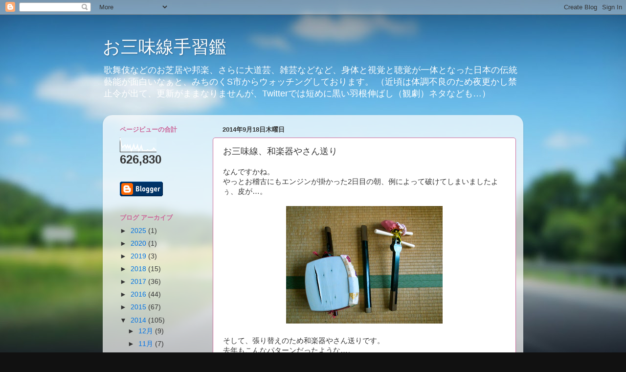

--- FILE ---
content_type: text/html; charset=UTF-8
request_url: http://tenaraikagami.kuchijamisen.com/2014/09/blog-post_18.html
body_size: 20731
content:
<!DOCTYPE html>
<html class='v2' dir='ltr' lang='ja'>
<head>
<link href='https://www.blogger.com/static/v1/widgets/335934321-css_bundle_v2.css' rel='stylesheet' type='text/css'/>
<meta content='width=1100' name='viewport'/>
<meta content='text/html; charset=UTF-8' http-equiv='Content-Type'/>
<meta content='blogger' name='generator'/>
<link href='http://tenaraikagami.kuchijamisen.com/favicon.ico' rel='icon' type='image/x-icon'/>
<link href='http://tenaraikagami.kuchijamisen.com/2014/09/blog-post_18.html' rel='canonical'/>
<link rel="alternate" type="application/atom+xml" title="お三味線手習鑑 - Atom" href="http://tenaraikagami.kuchijamisen.com/feeds/posts/default" />
<link rel="alternate" type="application/rss+xml" title="お三味線手習鑑 - RSS" href="http://tenaraikagami.kuchijamisen.com/feeds/posts/default?alt=rss" />
<link rel="service.post" type="application/atom+xml" title="お三味線手習鑑 - Atom" href="https://www.blogger.com/feeds/2168269997748864976/posts/default" />

<link rel="alternate" type="application/atom+xml" title="お三味線手習鑑 - Atom" href="http://tenaraikagami.kuchijamisen.com/feeds/6000923870137563270/comments/default" />
<!--Can't find substitution for tag [blog.ieCssRetrofitLinks]-->
<link href='https://blogger.googleusercontent.com/img/b/R29vZ2xl/AVvXsEixVUY81Ta_HC2A6AuSGm004NLk5LxYlFtWyf7voG-JCksGF7mipCJ5d-6jtngP0IEsWjlaee_ml4JfWyeoLmIvlyyLk8P5stv5chYiBTjb6FKbQR_2ADhT6J_d47DxUCSeq8HVEZOJZG4W/s1600/20140918.jpg' rel='image_src'/>
<meta content='http://tenaraikagami.kuchijamisen.com/2014/09/blog-post_18.html' property='og:url'/>
<meta content='お三味線、和楽器やさん送り' property='og:title'/>
<meta content='なんですかね。  やっとお稽古にもエンジンが掛かった2日目の朝、例によって破けてしまいましたよぅ、皮が…。      そして、張り替えのため和楽器やさん送りです。  去年もこんなパターンだったような…。  お三味線の神様は、私に練習をさせたいの？させたくないの？…とか、毒づいてい...' property='og:description'/>
<meta content='https://blogger.googleusercontent.com/img/b/R29vZ2xl/AVvXsEixVUY81Ta_HC2A6AuSGm004NLk5LxYlFtWyf7voG-JCksGF7mipCJ5d-6jtngP0IEsWjlaee_ml4JfWyeoLmIvlyyLk8P5stv5chYiBTjb6FKbQR_2ADhT6J_d47DxUCSeq8HVEZOJZG4W/w1200-h630-p-k-no-nu/20140918.jpg' property='og:image'/>
<title>お三味線手習鑑: お三味線&#12289;和楽器やさん送り</title>
<style id='page-skin-1' type='text/css'><!--
/*-----------------------------------------------
Blogger Template Style
Name:     Picture Window
Designer: Blogger
URL:      www.blogger.com
----------------------------------------------- */
/* Content
----------------------------------------------- */
body {
font: normal normal 15px Arial, Tahoma, Helvetica, FreeSans, sans-serif;
color: #333333;
background: #111111 url(//themes.googleusercontent.com/image?id=1OACCYOE0-eoTRTfsBuX1NMN9nz599ufI1Jh0CggPFA_sK80AGkIr8pLtYRpNUKPmwtEa) repeat-x fixed top center;
}
html body .region-inner {
min-width: 0;
max-width: 100%;
width: auto;
}
.content-outer {
font-size: 90%;
}
a:link {
text-decoration:none;
color: #0072e5;
}
a:visited {
text-decoration:none;
color: #8731ff;
}
a:hover {
text-decoration:underline;
color: #32ff87;
}
.content-outer {
background: transparent none repeat scroll top left;
-moz-border-radius: 0;
-webkit-border-radius: 0;
-goog-ms-border-radius: 0;
border-radius: 0;
-moz-box-shadow: 0 0 0 rgba(0, 0, 0, .15);
-webkit-box-shadow: 0 0 0 rgba(0, 0, 0, .15);
-goog-ms-box-shadow: 0 0 0 rgba(0, 0, 0, .15);
box-shadow: 0 0 0 rgba(0, 0, 0, .15);
margin: 20px auto;
}
.content-inner {
padding: 0;
}
/* Header
----------------------------------------------- */
.header-outer {
background: transparent none repeat-x scroll top left;
_background-image: none;
color: #ffffff;
-moz-border-radius: 0;
-webkit-border-radius: 0;
-goog-ms-border-radius: 0;
border-radius: 0;
}
.Header img, .Header #header-inner {
-moz-border-radius: 0;
-webkit-border-radius: 0;
-goog-ms-border-radius: 0;
border-radius: 0;
}
.header-inner .Header .titlewrapper,
.header-inner .Header .descriptionwrapper {
padding-left: 0;
padding-right: 0;
}
.Header h1 {
font: normal normal 36px Arial, Tahoma, Helvetica, FreeSans, sans-serif;
text-shadow: 1px 1px 3px rgba(0, 0, 0, 0.3);
}
.Header h1 a {
color: #ffffff;
}
.Header .description {
font-size: 130%;
}
/* Tabs
----------------------------------------------- */
.tabs-inner {
margin: .5em 20px 0;
padding: 0;
}
.tabs-inner .section {
margin: 0;
}
.tabs-inner .widget ul {
padding: 0;
background: transparent none repeat scroll bottom;
-moz-border-radius: 0;
-webkit-border-radius: 0;
-goog-ms-border-radius: 0;
border-radius: 0;
}
.tabs-inner .widget li {
border: none;
}
.tabs-inner .widget li a {
display: inline-block;
padding: .5em 1em;
margin-right: .25em;
color: #ffffff;
font: normal normal 15px Arial, Tahoma, Helvetica, FreeSans, sans-serif;
-moz-border-radius: 10px 10px 0 0;
-webkit-border-top-left-radius: 10px;
-webkit-border-top-right-radius: 10px;
-goog-ms-border-radius: 10px 10px 0 0;
border-radius: 10px 10px 0 0;
background: transparent url(https://resources.blogblog.com/blogblog/data/1kt/transparent/black50.png) repeat scroll top left;
border-right: 1px solid #ffffff;
}
.tabs-inner .widget li:first-child a {
padding-left: 1.25em;
-moz-border-radius-topleft: 10px;
-moz-border-radius-bottomleft: 0;
-webkit-border-top-left-radius: 10px;
-webkit-border-bottom-left-radius: 0;
-goog-ms-border-top-left-radius: 10px;
-goog-ms-border-bottom-left-radius: 0;
border-top-left-radius: 10px;
border-bottom-left-radius: 0;
}
.tabs-inner .widget li.selected a,
.tabs-inner .widget li a:hover {
position: relative;
z-index: 1;
background: transparent url(https://resources.blogblog.com/blogblog/data/1kt/transparent/white80.png) repeat scroll bottom;
color: #663399;
-moz-box-shadow: 0 0 3px rgba(0, 0, 0, .15);
-webkit-box-shadow: 0 0 3px rgba(0, 0, 0, .15);
-goog-ms-box-shadow: 0 0 3px rgba(0, 0, 0, .15);
box-shadow: 0 0 3px rgba(0, 0, 0, .15);
}
/* Headings
----------------------------------------------- */
h2 {
font: bold normal 13px Arial, Tahoma, Helvetica, FreeSans, sans-serif;
text-transform: uppercase;
color: #cc6699;
margin: .5em 0;
}
/* Main
----------------------------------------------- */
.main-outer {
background: transparent url(https://resources.blogblog.com/blogblog/data/1kt/transparent/white80.png) repeat scroll top left;
-moz-border-radius: 20px 20px 0 0;
-webkit-border-top-left-radius: 20px;
-webkit-border-top-right-radius: 20px;
-webkit-border-bottom-left-radius: 0;
-webkit-border-bottom-right-radius: 0;
-goog-ms-border-radius: 20px 20px 0 0;
border-radius: 20px 20px 0 0;
-moz-box-shadow: 0 1px 3px rgba(0, 0, 0, .15);
-webkit-box-shadow: 0 1px 3px rgba(0, 0, 0, .15);
-goog-ms-box-shadow: 0 1px 3px rgba(0, 0, 0, .15);
box-shadow: 0 1px 3px rgba(0, 0, 0, .15);
}
.main-inner {
padding: 15px 20px 20px;
}
.main-inner .column-center-inner {
padding: 0 0;
}
.main-inner .column-left-inner {
padding-left: 0;
}
.main-inner .column-right-inner {
padding-right: 0;
}
/* Posts
----------------------------------------------- */
h3.post-title {
margin: 0;
font: normal normal 18px Arial, Tahoma, Helvetica, FreeSans, sans-serif;
}
.comments h4 {
margin: 1em 0 0;
font: normal normal 18px Arial, Tahoma, Helvetica, FreeSans, sans-serif;
}
.date-header span {
color: #333333;
}
.post-outer {
background-color: #ffffff;
border: solid 1px #cc6699;
-moz-border-radius: 5px;
-webkit-border-radius: 5px;
border-radius: 5px;
-goog-ms-border-radius: 5px;
padding: 15px 20px;
margin: 0 -20px 20px;
}
.post-body {
line-height: 1.4;
font-size: 110%;
position: relative;
}
.post-header {
margin: 0 0 1.5em;
color: #7f7f7f;
line-height: 1.6;
}
.post-footer {
margin: .5em 0 0;
color: #7f7f7f;
line-height: 1.6;
}
#blog-pager {
font-size: 140%
}
#comments .comment-author {
padding-top: 1.5em;
border-top: dashed 1px #ccc;
border-top: dashed 1px rgba(128, 128, 128, .5);
background-position: 0 1.5em;
}
#comments .comment-author:first-child {
padding-top: 0;
border-top: none;
}
.avatar-image-container {
margin: .2em 0 0;
}
/* Comments
----------------------------------------------- */
.comments .comments-content .icon.blog-author {
background-repeat: no-repeat;
background-image: url([data-uri]);
}
.comments .comments-content .loadmore a {
border-top: 1px solid #32ff87;
border-bottom: 1px solid #32ff87;
}
.comments .continue {
border-top: 2px solid #32ff87;
}
/* Widgets
----------------------------------------------- */
.widget ul, .widget #ArchiveList ul.flat {
padding: 0;
list-style: none;
}
.widget ul li, .widget #ArchiveList ul.flat li {
border-top: dashed 1px #ccc;
border-top: dashed 1px rgba(128, 128, 128, .5);
}
.widget ul li:first-child, .widget #ArchiveList ul.flat li:first-child {
border-top: none;
}
.widget .post-body ul {
list-style: disc;
}
.widget .post-body ul li {
border: none;
}
/* Footer
----------------------------------------------- */
.footer-outer {
color:#cccccc;
background: transparent url(https://resources.blogblog.com/blogblog/data/1kt/transparent/black50.png) repeat scroll top left;
-moz-border-radius: 0 0 20px 20px;
-webkit-border-top-left-radius: 0;
-webkit-border-top-right-radius: 0;
-webkit-border-bottom-left-radius: 20px;
-webkit-border-bottom-right-radius: 20px;
-goog-ms-border-radius: 0 0 20px 20px;
border-radius: 0 0 20px 20px;
-moz-box-shadow: 0 1px 3px rgba(0, 0, 0, .15);
-webkit-box-shadow: 0 1px 3px rgba(0, 0, 0, .15);
-goog-ms-box-shadow: 0 1px 3px rgba(0, 0, 0, .15);
box-shadow: 0 1px 3px rgba(0, 0, 0, .15);
}
.footer-inner {
padding: 10px 20px 20px;
}
.footer-outer a {
color: #99ccee;
}
.footer-outer a:visited {
color: #77aaee;
}
.footer-outer a:hover {
color: #33aaff;
}
.footer-outer .widget h2 {
color: #aaaaaa;
}
/* Mobile
----------------------------------------------- */
html body.mobile {
height: auto;
}
html body.mobile {
min-height: 480px;
background-size: 100% auto;
}
.mobile .body-fauxcolumn-outer {
background: transparent none repeat scroll top left;
}
html .mobile .mobile-date-outer, html .mobile .blog-pager {
border-bottom: none;
background: transparent url(https://resources.blogblog.com/blogblog/data/1kt/transparent/white80.png) repeat scroll top left;
margin-bottom: 10px;
}
.mobile .date-outer {
background: transparent url(https://resources.blogblog.com/blogblog/data/1kt/transparent/white80.png) repeat scroll top left;
}
.mobile .header-outer, .mobile .main-outer,
.mobile .post-outer, .mobile .footer-outer {
-moz-border-radius: 0;
-webkit-border-radius: 0;
-goog-ms-border-radius: 0;
border-radius: 0;
}
.mobile .content-outer,
.mobile .main-outer,
.mobile .post-outer {
background: inherit;
border: none;
}
.mobile .content-outer {
font-size: 100%;
}
.mobile-link-button {
background-color: #0072e5;
}
.mobile-link-button a:link, .mobile-link-button a:visited {
color: #ffffff;
}
.mobile-index-contents {
color: #333333;
}
.mobile .tabs-inner .PageList .widget-content {
background: transparent url(https://resources.blogblog.com/blogblog/data/1kt/transparent/white80.png) repeat scroll bottom;
color: #663399;
}
.mobile .tabs-inner .PageList .widget-content .pagelist-arrow {
border-left: 1px solid #ffffff;
}

--></style>
<style id='template-skin-1' type='text/css'><!--
body {
min-width: 860px;
}
.content-outer, .content-fauxcolumn-outer, .region-inner {
min-width: 860px;
max-width: 860px;
_width: 860px;
}
.main-inner .columns {
padding-left: 210px;
padding-right: 0px;
}
.main-inner .fauxcolumn-center-outer {
left: 210px;
right: 0px;
/* IE6 does not respect left and right together */
_width: expression(this.parentNode.offsetWidth -
parseInt("210px") -
parseInt("0px") + 'px');
}
.main-inner .fauxcolumn-left-outer {
width: 210px;
}
.main-inner .fauxcolumn-right-outer {
width: 0px;
}
.main-inner .column-left-outer {
width: 210px;
right: 100%;
margin-left: -210px;
}
.main-inner .column-right-outer {
width: 0px;
margin-right: -0px;
}
#layout {
min-width: 0;
}
#layout .content-outer {
min-width: 0;
width: 800px;
}
#layout .region-inner {
min-width: 0;
width: auto;
}
body#layout div.add_widget {
padding: 8px;
}
body#layout div.add_widget a {
margin-left: 32px;
}
--></style>
<style>
    body {background-image:url(\/\/themes.googleusercontent.com\/image?id=1OACCYOE0-eoTRTfsBuX1NMN9nz599ufI1Jh0CggPFA_sK80AGkIr8pLtYRpNUKPmwtEa);}
    
@media (max-width: 200px) { body {background-image:url(\/\/themes.googleusercontent.com\/image?id=1OACCYOE0-eoTRTfsBuX1NMN9nz599ufI1Jh0CggPFA_sK80AGkIr8pLtYRpNUKPmwtEa&options=w200);}}
@media (max-width: 400px) and (min-width: 201px) { body {background-image:url(\/\/themes.googleusercontent.com\/image?id=1OACCYOE0-eoTRTfsBuX1NMN9nz599ufI1Jh0CggPFA_sK80AGkIr8pLtYRpNUKPmwtEa&options=w400);}}
@media (max-width: 800px) and (min-width: 401px) { body {background-image:url(\/\/themes.googleusercontent.com\/image?id=1OACCYOE0-eoTRTfsBuX1NMN9nz599ufI1Jh0CggPFA_sK80AGkIr8pLtYRpNUKPmwtEa&options=w800);}}
@media (max-width: 1200px) and (min-width: 801px) { body {background-image:url(\/\/themes.googleusercontent.com\/image?id=1OACCYOE0-eoTRTfsBuX1NMN9nz599ufI1Jh0CggPFA_sK80AGkIr8pLtYRpNUKPmwtEa&options=w1200);}}
/* Last tag covers anything over one higher than the previous max-size cap. */
@media (min-width: 1201px) { body {background-image:url(\/\/themes.googleusercontent.com\/image?id=1OACCYOE0-eoTRTfsBuX1NMN9nz599ufI1Jh0CggPFA_sK80AGkIr8pLtYRpNUKPmwtEa&options=w1600);}}
  </style>
<link href='https://www.blogger.com/dyn-css/authorization.css?targetBlogID=2168269997748864976&amp;zx=6cc40fb3-c4ec-4621-8470-1c42f568b23a' media='none' onload='if(media!=&#39;all&#39;)media=&#39;all&#39;' rel='stylesheet'/><noscript><link href='https://www.blogger.com/dyn-css/authorization.css?targetBlogID=2168269997748864976&amp;zx=6cc40fb3-c4ec-4621-8470-1c42f568b23a' rel='stylesheet'/></noscript>
<meta name='google-adsense-platform-account' content='ca-host-pub-1556223355139109'/>
<meta name='google-adsense-platform-domain' content='blogspot.com'/>

</head>
<body class='loading variant-open'>
<div class='navbar section' id='navbar' name='Navbar'><div class='widget Navbar' data-version='1' id='Navbar1'><script type="text/javascript">
    function setAttributeOnload(object, attribute, val) {
      if(window.addEventListener) {
        window.addEventListener('load',
          function(){ object[attribute] = val; }, false);
      } else {
        window.attachEvent('onload', function(){ object[attribute] = val; });
      }
    }
  </script>
<div id="navbar-iframe-container"></div>
<script type="text/javascript" src="https://apis.google.com/js/platform.js"></script>
<script type="text/javascript">
      gapi.load("gapi.iframes:gapi.iframes.style.bubble", function() {
        if (gapi.iframes && gapi.iframes.getContext) {
          gapi.iframes.getContext().openChild({
              url: 'https://www.blogger.com/navbar/2168269997748864976?po\x3d6000923870137563270\x26origin\x3dhttp://tenaraikagami.kuchijamisen.com',
              where: document.getElementById("navbar-iframe-container"),
              id: "navbar-iframe"
          });
        }
      });
    </script><script type="text/javascript">
(function() {
var script = document.createElement('script');
script.type = 'text/javascript';
script.src = '//pagead2.googlesyndication.com/pagead/js/google_top_exp.js';
var head = document.getElementsByTagName('head')[0];
if (head) {
head.appendChild(script);
}})();
</script>
</div></div>
<div class='body-fauxcolumns'>
<div class='fauxcolumn-outer body-fauxcolumn-outer'>
<div class='cap-top'>
<div class='cap-left'></div>
<div class='cap-right'></div>
</div>
<div class='fauxborder-left'>
<div class='fauxborder-right'></div>
<div class='fauxcolumn-inner'>
</div>
</div>
<div class='cap-bottom'>
<div class='cap-left'></div>
<div class='cap-right'></div>
</div>
</div>
</div>
<div class='content'>
<div class='content-fauxcolumns'>
<div class='fauxcolumn-outer content-fauxcolumn-outer'>
<div class='cap-top'>
<div class='cap-left'></div>
<div class='cap-right'></div>
</div>
<div class='fauxborder-left'>
<div class='fauxborder-right'></div>
<div class='fauxcolumn-inner'>
</div>
</div>
<div class='cap-bottom'>
<div class='cap-left'></div>
<div class='cap-right'></div>
</div>
</div>
</div>
<div class='content-outer'>
<div class='content-cap-top cap-top'>
<div class='cap-left'></div>
<div class='cap-right'></div>
</div>
<div class='fauxborder-left content-fauxborder-left'>
<div class='fauxborder-right content-fauxborder-right'></div>
<div class='content-inner'>
<header>
<div class='header-outer'>
<div class='header-cap-top cap-top'>
<div class='cap-left'></div>
<div class='cap-right'></div>
</div>
<div class='fauxborder-left header-fauxborder-left'>
<div class='fauxborder-right header-fauxborder-right'></div>
<div class='region-inner header-inner'>
<div class='header section' id='header' name='ヘッダー'><div class='widget Header' data-version='1' id='Header1'>
<div id='header-inner'>
<div class='titlewrapper'>
<h1 class='title'>
<a href='http://tenaraikagami.kuchijamisen.com/'>
お三味線手習鑑
</a>
</h1>
</div>
<div class='descriptionwrapper'>
<p class='description'><span>歌舞伎などのお芝居や邦楽&#12289;さらに大道芸&#12289;雑芸などなど&#12289;身体と視覚と聴覚が一体となった日本の伝統藝能が面白いなぁと&#12289;みちのくS市からウォッチングしております&#12290;
&#65288;近頃は体調不良のため夜更かし禁止令が出て&#12289;更新がままなりませんが&#12289;Twitterでは短めに黒い羽根伸ばし&#65288;観劇&#65289;ネタなども&#8230;&#65289;</span></p>
</div>
</div>
</div></div>
</div>
</div>
<div class='header-cap-bottom cap-bottom'>
<div class='cap-left'></div>
<div class='cap-right'></div>
</div>
</div>
</header>
<div class='tabs-outer'>
<div class='tabs-cap-top cap-top'>
<div class='cap-left'></div>
<div class='cap-right'></div>
</div>
<div class='fauxborder-left tabs-fauxborder-left'>
<div class='fauxborder-right tabs-fauxborder-right'></div>
<div class='region-inner tabs-inner'>
<div class='tabs no-items section' id='crosscol' name='Cross-Column'></div>
<div class='tabs no-items section' id='crosscol-overflow' name='Cross-Column 2'></div>
</div>
</div>
<div class='tabs-cap-bottom cap-bottom'>
<div class='cap-left'></div>
<div class='cap-right'></div>
</div>
</div>
<div class='main-outer'>
<div class='main-cap-top cap-top'>
<div class='cap-left'></div>
<div class='cap-right'></div>
</div>
<div class='fauxborder-left main-fauxborder-left'>
<div class='fauxborder-right main-fauxborder-right'></div>
<div class='region-inner main-inner'>
<div class='columns fauxcolumns'>
<div class='fauxcolumn-outer fauxcolumn-center-outer'>
<div class='cap-top'>
<div class='cap-left'></div>
<div class='cap-right'></div>
</div>
<div class='fauxborder-left'>
<div class='fauxborder-right'></div>
<div class='fauxcolumn-inner'>
</div>
</div>
<div class='cap-bottom'>
<div class='cap-left'></div>
<div class='cap-right'></div>
</div>
</div>
<div class='fauxcolumn-outer fauxcolumn-left-outer'>
<div class='cap-top'>
<div class='cap-left'></div>
<div class='cap-right'></div>
</div>
<div class='fauxborder-left'>
<div class='fauxborder-right'></div>
<div class='fauxcolumn-inner'>
</div>
</div>
<div class='cap-bottom'>
<div class='cap-left'></div>
<div class='cap-right'></div>
</div>
</div>
<div class='fauxcolumn-outer fauxcolumn-right-outer'>
<div class='cap-top'>
<div class='cap-left'></div>
<div class='cap-right'></div>
</div>
<div class='fauxborder-left'>
<div class='fauxborder-right'></div>
<div class='fauxcolumn-inner'>
</div>
</div>
<div class='cap-bottom'>
<div class='cap-left'></div>
<div class='cap-right'></div>
</div>
</div>
<!-- corrects IE6 width calculation -->
<div class='columns-inner'>
<div class='column-center-outer'>
<div class='column-center-inner'>
<div class='main section' id='main' name='メイン'><div class='widget Blog' data-version='1' id='Blog1'>
<div class='blog-posts hfeed'>

          <div class="date-outer">
        
<h2 class='date-header'><span>2014年9月18日木曜日</span></h2>

          <div class="date-posts">
        
<div class='post-outer'>
<div class='post hentry uncustomized-post-template' itemprop='blogPost' itemscope='itemscope' itemtype='http://schema.org/BlogPosting'>
<meta content='https://blogger.googleusercontent.com/img/b/R29vZ2xl/AVvXsEixVUY81Ta_HC2A6AuSGm004NLk5LxYlFtWyf7voG-JCksGF7mipCJ5d-6jtngP0IEsWjlaee_ml4JfWyeoLmIvlyyLk8P5stv5chYiBTjb6FKbQR_2ADhT6J_d47DxUCSeq8HVEZOJZG4W/s1600/20140918.jpg' itemprop='image_url'/>
<meta content='2168269997748864976' itemprop='blogId'/>
<meta content='6000923870137563270' itemprop='postId'/>
<a name='6000923870137563270'></a>
<h3 class='post-title entry-title' itemprop='name'>
お三味線&#12289;和楽器やさん送り
</h3>
<div class='post-header'>
<div class='post-header-line-1'></div>
</div>
<div class='post-body entry-content' id='post-body-6000923870137563270' itemprop='description articleBody'>
なんですかね&#12290;<br />
やっとお稽古にもエンジンが掛かった2日目の朝&#12289;例によって破けてしまいましたよぅ&#12289;皮が&#8230;&#12290;<br />
<br />
<div class="separator" style="clear: both; text-align: center;">
<a href="https://blogger.googleusercontent.com/img/b/R29vZ2xl/AVvXsEixVUY81Ta_HC2A6AuSGm004NLk5LxYlFtWyf7voG-JCksGF7mipCJ5d-6jtngP0IEsWjlaee_ml4JfWyeoLmIvlyyLk8P5stv5chYiBTjb6FKbQR_2ADhT6J_d47DxUCSeq8HVEZOJZG4W/s1600/20140918.jpg" imageanchor="1" style="margin-left: 1em; margin-right: 1em;"><img border="0" height="240" src="https://blogger.googleusercontent.com/img/b/R29vZ2xl/AVvXsEixVUY81Ta_HC2A6AuSGm004NLk5LxYlFtWyf7voG-JCksGF7mipCJ5d-6jtngP0IEsWjlaee_ml4JfWyeoLmIvlyyLk8P5stv5chYiBTjb6FKbQR_2ADhT6J_d47DxUCSeq8HVEZOJZG4W/s1600/20140918.jpg" width="320" /></a></div>
<br />
そして&#12289;張り替えのため和楽器やさん送りです&#12290;<br />
去年もこんなパターンだったような&#8230;&#12290;<br />
お三味線の神様は&#12289;私に練習をさせたいの&#65311;させたくないの&#65311;&#8230;とか&#12289;毒づいている場合ではありません&#12290;<br />
<br />
先生に電話して&#12289;仕事帰りに練習用のお三味線を借りにいきました&#12290;<br />
そしたら&#12289;ちょっと練習していけって大薩摩を見ていただきました&#12290;災い転じて福となす&#8230;ってやつですね&#12290;へへへ&#12290;<br />
<br />
それにしても&#12289;やっぱりもう一挺欲しいかなー&#12290;お三味線貯金開始かなー&#12290;<br />
<br />
<div style='clear: both;'></div>
</div>
<div class='post-footer'>
<div class='post-footer-line post-footer-line-1'>
<span class='post-author vcard'>
投稿者
<span class='fn' itemprop='author' itemscope='itemscope' itemtype='http://schema.org/Person'>
<meta content='https://www.blogger.com/profile/03019624560208884702' itemprop='url'/>
<a class='g-profile' href='https://www.blogger.com/profile/03019624560208884702' rel='author' title='author profile'>
<span itemprop='name'>筋書屋虫六</span>
</a>
</span>
</span>
<span class='post-timestamp'>
時刻:
<meta content='http://tenaraikagami.kuchijamisen.com/2014/09/blog-post_18.html' itemprop='url'/>
<a class='timestamp-link' href='http://tenaraikagami.kuchijamisen.com/2014/09/blog-post_18.html' rel='bookmark' title='permanent link'><abbr class='published' itemprop='datePublished' title='2014-09-18T23:37:00+09:00'>23:37</abbr></a>
</span>
<span class='post-comment-link'>
</span>
<span class='post-icons'>
<span class='item-action'>
<a href='https://www.blogger.com/email-post/2168269997748864976/6000923870137563270' title='メール投稿'>
<img alt='' class='icon-action' height='13' src='https://resources.blogblog.com/img/icon18_email.gif' width='18'/>
</a>
</span>
<span class='item-control blog-admin pid-148582765'>
<a href='https://www.blogger.com/post-edit.g?blogID=2168269997748864976&postID=6000923870137563270&from=pencil' title='投稿を編集'>
<img alt='' class='icon-action' height='18' src='https://resources.blogblog.com/img/icon18_edit_allbkg.gif' width='18'/>
</a>
</span>
</span>
<div class='post-share-buttons goog-inline-block'>
<a class='goog-inline-block share-button sb-email' href='https://www.blogger.com/share-post.g?blogID=2168269997748864976&postID=6000923870137563270&target=email' target='_blank' title='メールで送信'><span class='share-button-link-text'>メールで送信</span></a><a class='goog-inline-block share-button sb-blog' href='https://www.blogger.com/share-post.g?blogID=2168269997748864976&postID=6000923870137563270&target=blog' onclick='window.open(this.href, "_blank", "height=270,width=475"); return false;' target='_blank' title='BlogThis!'><span class='share-button-link-text'>BlogThis!</span></a><a class='goog-inline-block share-button sb-twitter' href='https://www.blogger.com/share-post.g?blogID=2168269997748864976&postID=6000923870137563270&target=twitter' target='_blank' title='X で共有'><span class='share-button-link-text'>X で共有</span></a><a class='goog-inline-block share-button sb-facebook' href='https://www.blogger.com/share-post.g?blogID=2168269997748864976&postID=6000923870137563270&target=facebook' onclick='window.open(this.href, "_blank", "height=430,width=640"); return false;' target='_blank' title='Facebook で共有する'><span class='share-button-link-text'>Facebook で共有する</span></a><a class='goog-inline-block share-button sb-pinterest' href='https://www.blogger.com/share-post.g?blogID=2168269997748864976&postID=6000923870137563270&target=pinterest' target='_blank' title='Pinterest に共有'><span class='share-button-link-text'>Pinterest に共有</span></a>
</div>
</div>
<div class='post-footer-line post-footer-line-2'>
<span class='post-labels'>
ラベル:
<a href='http://tenaraikagami.kuchijamisen.com/search/label/%E3%81%8A%E4%B8%89%E5%91%B3%E7%B7%9A%E3%81%82%E3%82%8C%E3%81%93%E3%82%8C' rel='tag'>お三味線あれこれ</a>
</span>
</div>
<div class='post-footer-line post-footer-line-3'>
<span class='post-location'>
</span>
</div>
</div>
</div>
<div class='comments' id='comments'>
<a name='comments'></a>
<h4>7 件のコメント:</h4>
<div class='comments-content'>
<script async='async' src='' type='text/javascript'></script>
<script type='text/javascript'>
    (function() {
      var items = null;
      var msgs = null;
      var config = {};

// <![CDATA[
      var cursor = null;
      if (items && items.length > 0) {
        cursor = parseInt(items[items.length - 1].timestamp) + 1;
      }

      var bodyFromEntry = function(entry) {
        var text = (entry &&
                    ((entry.content && entry.content.$t) ||
                     (entry.summary && entry.summary.$t))) ||
            '';
        if (entry && entry.gd$extendedProperty) {
          for (var k in entry.gd$extendedProperty) {
            if (entry.gd$extendedProperty[k].name == 'blogger.contentRemoved') {
              return '<span class="deleted-comment">' + text + '</span>';
            }
          }
        }
        return text;
      }

      var parse = function(data) {
        cursor = null;
        var comments = [];
        if (data && data.feed && data.feed.entry) {
          for (var i = 0, entry; entry = data.feed.entry[i]; i++) {
            var comment = {};
            // comment ID, parsed out of the original id format
            var id = /blog-(\d+).post-(\d+)/.exec(entry.id.$t);
            comment.id = id ? id[2] : null;
            comment.body = bodyFromEntry(entry);
            comment.timestamp = Date.parse(entry.published.$t) + '';
            if (entry.author && entry.author.constructor === Array) {
              var auth = entry.author[0];
              if (auth) {
                comment.author = {
                  name: (auth.name ? auth.name.$t : undefined),
                  profileUrl: (auth.uri ? auth.uri.$t : undefined),
                  avatarUrl: (auth.gd$image ? auth.gd$image.src : undefined)
                };
              }
            }
            if (entry.link) {
              if (entry.link[2]) {
                comment.link = comment.permalink = entry.link[2].href;
              }
              if (entry.link[3]) {
                var pid = /.*comments\/default\/(\d+)\?.*/.exec(entry.link[3].href);
                if (pid && pid[1]) {
                  comment.parentId = pid[1];
                }
              }
            }
            comment.deleteclass = 'item-control blog-admin';
            if (entry.gd$extendedProperty) {
              for (var k in entry.gd$extendedProperty) {
                if (entry.gd$extendedProperty[k].name == 'blogger.itemClass') {
                  comment.deleteclass += ' ' + entry.gd$extendedProperty[k].value;
                } else if (entry.gd$extendedProperty[k].name == 'blogger.displayTime') {
                  comment.displayTime = entry.gd$extendedProperty[k].value;
                }
              }
            }
            comments.push(comment);
          }
        }
        return comments;
      };

      var paginator = function(callback) {
        if (hasMore()) {
          var url = config.feed + '?alt=json&v=2&orderby=published&reverse=false&max-results=50';
          if (cursor) {
            url += '&published-min=' + new Date(cursor).toISOString();
          }
          window.bloggercomments = function(data) {
            var parsed = parse(data);
            cursor = parsed.length < 50 ? null
                : parseInt(parsed[parsed.length - 1].timestamp) + 1
            callback(parsed);
            window.bloggercomments = null;
          }
          url += '&callback=bloggercomments';
          var script = document.createElement('script');
          script.type = 'text/javascript';
          script.src = url;
          document.getElementsByTagName('head')[0].appendChild(script);
        }
      };
      var hasMore = function() {
        return !!cursor;
      };
      var getMeta = function(key, comment) {
        if ('iswriter' == key) {
          var matches = !!comment.author
              && comment.author.name == config.authorName
              && comment.author.profileUrl == config.authorUrl;
          return matches ? 'true' : '';
        } else if ('deletelink' == key) {
          return config.baseUri + '/comment/delete/'
               + config.blogId + '/' + comment.id;
        } else if ('deleteclass' == key) {
          return comment.deleteclass;
        }
        return '';
      };

      var replybox = null;
      var replyUrlParts = null;
      var replyParent = undefined;

      var onReply = function(commentId, domId) {
        if (replybox == null) {
          // lazily cache replybox, and adjust to suit this style:
          replybox = document.getElementById('comment-editor');
          if (replybox != null) {
            replybox.height = '250px';
            replybox.style.display = 'block';
            replyUrlParts = replybox.src.split('#');
          }
        }
        if (replybox && (commentId !== replyParent)) {
          replybox.src = '';
          document.getElementById(domId).insertBefore(replybox, null);
          replybox.src = replyUrlParts[0]
              + (commentId ? '&parentID=' + commentId : '')
              + '#' + replyUrlParts[1];
          replyParent = commentId;
        }
      };

      var hash = (window.location.hash || '#').substring(1);
      var startThread, targetComment;
      if (/^comment-form_/.test(hash)) {
        startThread = hash.substring('comment-form_'.length);
      } else if (/^c[0-9]+$/.test(hash)) {
        targetComment = hash.substring(1);
      }

      // Configure commenting API:
      var configJso = {
        'maxDepth': config.maxThreadDepth
      };
      var provider = {
        'id': config.postId,
        'data': items,
        'loadNext': paginator,
        'hasMore': hasMore,
        'getMeta': getMeta,
        'onReply': onReply,
        'rendered': true,
        'initComment': targetComment,
        'initReplyThread': startThread,
        'config': configJso,
        'messages': msgs
      };

      var render = function() {
        if (window.goog && window.goog.comments) {
          var holder = document.getElementById('comment-holder');
          window.goog.comments.render(holder, provider);
        }
      };

      // render now, or queue to render when library loads:
      if (window.goog && window.goog.comments) {
        render();
      } else {
        window.goog = window.goog || {};
        window.goog.comments = window.goog.comments || {};
        window.goog.comments.loadQueue = window.goog.comments.loadQueue || [];
        window.goog.comments.loadQueue.push(render);
      }
    })();
// ]]>
  </script>
<div id='comment-holder'>
<div class="comment-thread toplevel-thread"><ol id="top-ra"><li class="comment" id="c2010013699813414405"><div class="avatar-image-container"><img src="//www.blogger.com/img/blogger_logo_round_35.png" alt=""/></div><div class="comment-block"><div class="comment-header"><cite class="user"><a href="https://www.blogger.com/profile/10193286903360139520" rel="nofollow">小太郎</a></cite><span class="icon user "></span><span class="datetime secondary-text"><a rel="nofollow" href="http://tenaraikagami.kuchijamisen.com/2014/09/blog-post_18.html?showComment=1419427392687#c2010013699813414405">2014年12月24日 22:23</a></span></div><p class="comment-content">毎年破けるようなら&#12289;ケンでお稽古用が有った方が宜しいかと&#8230;&#12290;<br>中古とか&#12290;<br>でも&#12289;随分破けるものなんですね&#65374;&#12290;</p><span class="comment-actions secondary-text"><a class="comment-reply" target="_self" data-comment-id="2010013699813414405">返信</a><span class="item-control blog-admin blog-admin pid-1723263091"><a target="_self" href="https://www.blogger.com/comment/delete/2168269997748864976/2010013699813414405">削除</a></span></span></div><div class="comment-replies"><div id="c2010013699813414405-rt" class="comment-thread inline-thread"><span class="thread-toggle thread-expanded"><span class="thread-arrow"></span><span class="thread-count"><a target="_self">返信</a></span></span><ol id="c2010013699813414405-ra" class="thread-chrome thread-expanded"><div><li class="comment" id="c1008426473047542588"><div class="avatar-image-container"><img src="//blogger.googleusercontent.com/img/b/R29vZ2xl/AVvXsEiwvSw-eiLARB4eXuGCYHb8GmfNTluBcmsW3UCdZXBDLSFbhrF7iDntNYBlUVbFLZtZDo2zDlpdukBeuZL5A8yitLnQkQksyjtVmvisTFanBU8VHOv3XBNlS1Bq0R_7yXY/s45-c/akafukuro.jpg" alt=""/></div><div class="comment-block"><div class="comment-header"><cite class="user"><a href="https://www.blogger.com/profile/03019624560208884702" rel="nofollow">筋書屋虫六</a></cite><span class="icon user blog-author"></span><span class="datetime secondary-text"><a rel="nofollow" href="http://tenaraikagami.kuchijamisen.com/2014/09/blog-post_18.html?showComment=1419430731680#c1008426473047542588">2014年12月24日 23:18</a></span></div><p class="comment-content">お稽古用で練習しても耳が育たないから&#12289;発表会にも使える良い三味線を日頃から大事に使いなさいというのが&#12289;我が師匠の方針でして&#65288;笑&#65289;&#8230;&#12290;猫でもゆるめに張っていただけばそれなりに持つようなのですが&#12289;音はちっと違いまして&#8230;そして&#12289;なぜか&#65281;お浚い会が近づくと破けるという&#12290;毎年サイフが痛みます&#65288;泣&#65289;<br>何か外的な要因があるのかもしれませんが&#12290;<br></p><span class="comment-actions secondary-text"><span class="item-control blog-admin blog-admin pid-148582765"><a target="_self" href="https://www.blogger.com/comment/delete/2168269997748864976/1008426473047542588">削除</a></span></span></div><div class="comment-replies"><div id="c1008426473047542588-rt" class="comment-thread inline-thread hidden"><span class="thread-toggle thread-expanded"><span class="thread-arrow"></span><span class="thread-count"><a target="_self">返信</a></span></span><ol id="c1008426473047542588-ra" class="thread-chrome thread-expanded"><div></div><div id="c1008426473047542588-continue" class="continue"><a class="comment-reply" target="_self" data-comment-id="1008426473047542588">返信</a></div></ol></div></div><div class="comment-replybox-single" id="c1008426473047542588-ce"></div></li></div><div id="c2010013699813414405-continue" class="continue"><a class="comment-reply" target="_self" data-comment-id="2010013699813414405">返信</a></div></ol></div></div><div class="comment-replybox-single" id="c2010013699813414405-ce"></div></li><li class="comment" id="c512810589577351869"><div class="avatar-image-container"><img src="//www.blogger.com/img/blogger_logo_round_35.png" alt=""/></div><div class="comment-block"><div class="comment-header"><cite class="user"><a href="https://www.blogger.com/profile/10193286903360139520" rel="nofollow">小太郎</a></cite><span class="icon user "></span><span class="datetime secondary-text"><a rel="nofollow" href="http://tenaraikagami.kuchijamisen.com/2014/09/blog-post_18.html?showComment=1419513223435#c512810589577351869">2014年12月25日 22:13</a></span></div><p class="comment-content">小太郎は&#12289;お稽古用はケンです&#12290;それも中古&#65281;<br>本番用はもちろん猫&#12290;<br>お稽古用は&#12289;破けたのは一度だけです&#12290;<br>本番用は&#12289;生前のひっかき傷がいきなり薄くなり&#12289;破ける前に応急処置していただきました&#65281;<br>ビビりましたよ&#8230;&#12290;<br>と言うわけで&#12289;虫六さんと小太郎は&#12289;おんなじ趣味でした&#12290;<br>今後も宜しくお願いします&#9834;</p><span class="comment-actions secondary-text"><a class="comment-reply" target="_self" data-comment-id="512810589577351869">返信</a><span class="item-control blog-admin blog-admin pid-1723263091"><a target="_self" href="https://www.blogger.com/comment/delete/2168269997748864976/512810589577351869">削除</a></span></span></div><div class="comment-replies"><div id="c512810589577351869-rt" class="comment-thread inline-thread"><span class="thread-toggle thread-expanded"><span class="thread-arrow"></span><span class="thread-count"><a target="_self">返信</a></span></span><ol id="c512810589577351869-ra" class="thread-chrome thread-expanded"><div><li class="comment" id="c5216654493249542433"><div class="avatar-image-container"><img src="//blogger.googleusercontent.com/img/b/R29vZ2xl/AVvXsEiwvSw-eiLARB4eXuGCYHb8GmfNTluBcmsW3UCdZXBDLSFbhrF7iDntNYBlUVbFLZtZDo2zDlpdukBeuZL5A8yitLnQkQksyjtVmvisTFanBU8VHOv3XBNlS1Bq0R_7yXY/s45-c/akafukuro.jpg" alt=""/></div><div class="comment-block"><div class="comment-header"><cite class="user"><a href="https://www.blogger.com/profile/03019624560208884702" rel="nofollow">筋書屋虫六</a></cite><span class="icon user blog-author"></span><span class="datetime secondary-text"><a rel="nofollow" href="http://tenaraikagami.kuchijamisen.com/2014/09/blog-post_18.html?showComment=1419522523308#c5216654493249542433">2014年12月26日 0:48</a></span></div><p class="comment-content">あらま&#12289;そうだったんですね&#12290;小太郎さんも長唄ですか?流派は&#65311;<br><br>今回はお浚い会直前だったので皮はいい音が出るように&#12289;築地のお店で&#65288;いつもは地元&#65289;きつめに張っていただいたので&#12289;少し早めに破けるかナーという覚悟はあったのですが&#12289;想像以上に早く来ましたね&#65288;爆&#65289;<br>姉弟子方のお三味線ははじめはケンでずっと破けたことがなかったと言っていましたが&#12289;最近は猫を張っているので1年に1回くらいは破けてるようです&#12290;<br>私のは中古ですが&#12289;はじめから猫が張ってあり&#12289;これがそれまでお借りしていた稽古用とは全く違う素晴らしい音で衝撃的でした&#12290;先生もビックリの音色だったのです&#12290;それで&#12289;それ以来&#12289;音色を落としたくないので猫を張っています&#12290;自分のお三味線大好きなんですよ&#12290;<br><br>でも&#12289;お稽古用にもう1本とも思うけれど&#12289;触っていないと結局皮は破けてしまうので&#12289;破けるリスクを負っても&#12289;相性のいい楽器が見つかるまでは&#12289;このお三味線で練習し&#12289;会に出るということでいいかなと思っていたのでした&#12290;<br>皮が破けたら&#12289;先生がお稽古用を貸してくれるし&#8230;&#12290;<br><br>そんなわけで&#12289;いろいろ教えてください&#65281;<br><br></p><span class="comment-actions secondary-text"><span class="item-control blog-admin blog-admin pid-148582765"><a target="_self" href="https://www.blogger.com/comment/delete/2168269997748864976/5216654493249542433">削除</a></span></span></div><div class="comment-replies"><div id="c5216654493249542433-rt" class="comment-thread inline-thread hidden"><span class="thread-toggle thread-expanded"><span class="thread-arrow"></span><span class="thread-count"><a target="_self">返信</a></span></span><ol id="c5216654493249542433-ra" class="thread-chrome thread-expanded"><div></div><div id="c5216654493249542433-continue" class="continue"><a class="comment-reply" target="_self" data-comment-id="5216654493249542433">返信</a></div></ol></div></div><div class="comment-replybox-single" id="c5216654493249542433-ce"></div></li></div><div id="c512810589577351869-continue" class="continue"><a class="comment-reply" target="_self" data-comment-id="512810589577351869">返信</a></div></ol></div></div><div class="comment-replybox-single" id="c512810589577351869-ce"></div></li><li class="comment" id="c5103153403127531322"><div class="avatar-image-container"><img src="//www.blogger.com/img/blogger_logo_round_35.png" alt=""/></div><div class="comment-block"><div class="comment-header"><cite class="user"><a href="https://www.blogger.com/profile/10193286903360139520" rel="nofollow">小太郎</a></cite><span class="icon user "></span><span class="datetime secondary-text"><a rel="nofollow" href="http://tenaraikagami.kuchijamisen.com/2014/09/blog-post_18.html?showComment=1419531132734#c5103153403127531322">2014年12月26日 3:12</a></span></div><p class="comment-content">いえいえ&#12289;トンでもございません&#65281;<br>こちらが教えていただく方です&#12290;<br>お三味線の音色&#12289;それこそお三味線の数ほど様々ですよね&#12290;<br>私も&#12289;猫の方の音色が大好きです&#9834;<br>でも&#12289;それに見合う腕ではありません&#65281;<br>まだまだ勉強不足です&#12290;<br>猫さんのお三味線&#12289;しまいっぱなしだ&#8230;&#12290;<br>たまには弾いて上げなきゃ&#65281;</p><span class="comment-actions secondary-text"><a class="comment-reply" target="_self" data-comment-id="5103153403127531322">返信</a><span class="item-control blog-admin blog-admin pid-1723263091"><a target="_self" href="https://www.blogger.com/comment/delete/2168269997748864976/5103153403127531322">削除</a></span></span></div><div class="comment-replies"><div id="c5103153403127531322-rt" class="comment-thread inline-thread"><span class="thread-toggle thread-expanded"><span class="thread-arrow"></span><span class="thread-count"><a target="_self">返信</a></span></span><ol id="c5103153403127531322-ra" class="thread-chrome thread-expanded"><div><li class="comment" id="c8619118003670969965"><div class="avatar-image-container"><img src="//blogger.googleusercontent.com/img/b/R29vZ2xl/AVvXsEiwvSw-eiLARB4eXuGCYHb8GmfNTluBcmsW3UCdZXBDLSFbhrF7iDntNYBlUVbFLZtZDo2zDlpdukBeuZL5A8yitLnQkQksyjtVmvisTFanBU8VHOv3XBNlS1Bq0R_7yXY/s45-c/akafukuro.jpg" alt=""/></div><div class="comment-block"><div class="comment-header"><cite class="user"><a href="https://www.blogger.com/profile/03019624560208884702" rel="nofollow">筋書屋虫六</a></cite><span class="icon user blog-author"></span><span class="datetime secondary-text"><a rel="nofollow" href="http://tenaraikagami.kuchijamisen.com/2014/09/blog-post_18.html?showComment=1419814132366#c8619118003670969965">2014年12月29日 9:48</a></span></div><p class="comment-content">小太郎さんのお師匠さんの教え方&#12289;考え方があると思うのですが&#12289;私は我が師匠のお三味線が大大好きなので&#12289;少しでもその音に近づくためには&#65288;とうてい足下にもおよばない分けですが&#65289;&#12289;教えを聞いて真似しようと思っています&#12290;それに&#12289;情けないんですが&#12289;なにしろ忙しくて&#12289;練習不足が否めなく&#12289;どちらにせよ二挺のお三味線をお守りする余裕がないのでした&#65288;爆&#65289;&#12290;<br>ともに精進いたしませう&#65281;<br></p><span class="comment-actions secondary-text"><span class="item-control blog-admin blog-admin pid-148582765"><a target="_self" href="https://www.blogger.com/comment/delete/2168269997748864976/8619118003670969965">削除</a></span></span></div><div class="comment-replies"><div id="c8619118003670969965-rt" class="comment-thread inline-thread hidden"><span class="thread-toggle thread-expanded"><span class="thread-arrow"></span><span class="thread-count"><a target="_self">返信</a></span></span><ol id="c8619118003670969965-ra" class="thread-chrome thread-expanded"><div></div><div id="c8619118003670969965-continue" class="continue"><a class="comment-reply" target="_self" data-comment-id="8619118003670969965">返信</a></div></ol></div></div><div class="comment-replybox-single" id="c8619118003670969965-ce"></div></li></div><div id="c5103153403127531322-continue" class="continue"><a class="comment-reply" target="_self" data-comment-id="5103153403127531322">返信</a></div></ol></div></div><div class="comment-replybox-single" id="c5103153403127531322-ce"></div></li><li class="comment" id="c8352688843545414739"><div class="avatar-image-container"><img src="//www.blogger.com/img/blogger_logo_round_35.png" alt=""/></div><div class="comment-block"><div class="comment-header"><cite class="user"><a href="https://www.blogger.com/profile/10193286903360139520" rel="nofollow">小太郎</a></cite><span class="icon user "></span><span class="datetime secondary-text"><a rel="nofollow" href="http://tenaraikagami.kuchijamisen.com/2014/09/blog-post_18.html?showComment=1419852784982#c8352688843545414739">2014年12月29日 20:33</a></span></div><p class="comment-content">そうですね&#65281;お師匠さんもお師匠さんのお三味線の音色も大好きでなきゃ&#65281;<br>私の元師匠は&#12289;二挺流&#65288;&#65311;&#65289;で&#12289;初心者に徐々に扱いを教えると言うか&#12289;慣れさせる様にしてくれました&#12290;でも&#12289;未だに猫の扱いは&#12289;おっかなびっくりです&#65281;<br>今年は&#12289;散々な年でした&#65281;来年&#12289;良い年にしたいなぁ&#65374;&#9834;<br>頑張りましょう&#65281;<br></p><span class="comment-actions secondary-text"><a class="comment-reply" target="_self" data-comment-id="8352688843545414739">返信</a><span class="item-control blog-admin blog-admin pid-1723263091"><a target="_self" href="https://www.blogger.com/comment/delete/2168269997748864976/8352688843545414739">削除</a></span></span></div><div class="comment-replies"><div id="c8352688843545414739-rt" class="comment-thread inline-thread hidden"><span class="thread-toggle thread-expanded"><span class="thread-arrow"></span><span class="thread-count"><a target="_self">返信</a></span></span><ol id="c8352688843545414739-ra" class="thread-chrome thread-expanded"><div></div><div id="c8352688843545414739-continue" class="continue"><a class="comment-reply" target="_self" data-comment-id="8352688843545414739">返信</a></div></ol></div></div><div class="comment-replybox-single" id="c8352688843545414739-ce"></div></li></ol><div id="top-continue" class="continue"><a class="comment-reply" target="_self">コメントを追加</a></div><div class="comment-replybox-thread" id="top-ce"></div><div class="loadmore hidden" data-post-id="6000923870137563270"><a target="_self">もっと読み込む...</a></div></div>
</div>
</div>
<p class='comment-footer'>
<div class='comment-form'>
<a name='comment-form'></a>
<p>
</p>
<a href='https://www.blogger.com/comment/frame/2168269997748864976?po=6000923870137563270&hl=ja&saa=85391&origin=http://tenaraikagami.kuchijamisen.com' id='comment-editor-src'></a>
<iframe allowtransparency='true' class='blogger-iframe-colorize blogger-comment-from-post' frameborder='0' height='410px' id='comment-editor' name='comment-editor' src='' width='100%'></iframe>
<script src='https://www.blogger.com/static/v1/jsbin/2830521187-comment_from_post_iframe.js' type='text/javascript'></script>
<script type='text/javascript'>
      BLOG_CMT_createIframe('https://www.blogger.com/rpc_relay.html');
    </script>
</div>
</p>
<div id='backlinks-container'>
<div id='Blog1_backlinks-container'>
</div>
</div>
</div>
</div>

        </div></div>
      
</div>
<div class='blog-pager' id='blog-pager'>
<span id='blog-pager-newer-link'>
<a class='blog-pager-newer-link' href='http://tenaraikagami.kuchijamisen.com/2014/09/blog-post_21.html' id='Blog1_blog-pager-newer-link' title='次の投稿'>次の投稿</a>
</span>
<span id='blog-pager-older-link'>
<a class='blog-pager-older-link' href='http://tenaraikagami.kuchijamisen.com/2014/09/blog-post_15.html' id='Blog1_blog-pager-older-link' title='前の投稿'>前の投稿</a>
</span>
<a class='home-link' href='http://tenaraikagami.kuchijamisen.com/'>ホーム</a>
</div>
<div class='clear'></div>
<div class='post-feeds'>
<div class='feed-links'>
登録:
<a class='feed-link' href='http://tenaraikagami.kuchijamisen.com/feeds/6000923870137563270/comments/default' target='_blank' type='application/atom+xml'>コメントの投稿 (Atom)</a>
</div>
</div>
</div></div>
</div>
</div>
<div class='column-left-outer'>
<div class='column-left-inner'>
<aside>
<div class='sidebar section' id='sidebar-left-1'><div class='widget Stats' data-version='1' id='Stats1'>
<h2>ページビューの合計</h2>
<div class='widget-content'>
<div id='Stats1_content' style='display: none;'>
<script src='https://www.gstatic.com/charts/loader.js' type='text/javascript'></script>
<span id='Stats1_sparklinespan' style='display:inline-block; width:75px; height:30px'></span>
<span class='counter-wrapper text-counter-wrapper' id='Stats1_totalCount'>
</span>
<div class='clear'></div>
</div>
</div>
</div><div class='widget BloggerButton' data-version='1' id='BloggerButton1'>
<div class='widget-content'>
<a href='https://www.blogger.com'><img alt='Powered By Blogger' src='https://www.blogger.com/buttons/blogger-simple-blue.gif'/></a>
<div class='clear'></div>
</div>
</div><div class='widget BlogArchive' data-version='1' id='BlogArchive1'>
<h2>ブログ アーカイブ</h2>
<div class='widget-content'>
<div id='ArchiveList'>
<div id='BlogArchive1_ArchiveList'>
<ul class='hierarchy'>
<li class='archivedate collapsed'>
<a class='toggle' href='javascript:void(0)'>
<span class='zippy'>

        &#9658;&#160;
      
</span>
</a>
<a class='post-count-link' href='http://tenaraikagami.kuchijamisen.com/2025/'>
2025
</a>
<span class='post-count' dir='ltr'>(1)</span>
<ul class='hierarchy'>
<li class='archivedate collapsed'>
<a class='toggle' href='javascript:void(0)'>
<span class='zippy'>

        &#9658;&#160;
      
</span>
</a>
<a class='post-count-link' href='http://tenaraikagami.kuchijamisen.com/2025/07/'>
7月
</a>
<span class='post-count' dir='ltr'>(1)</span>
</li>
</ul>
</li>
</ul>
<ul class='hierarchy'>
<li class='archivedate collapsed'>
<a class='toggle' href='javascript:void(0)'>
<span class='zippy'>

        &#9658;&#160;
      
</span>
</a>
<a class='post-count-link' href='http://tenaraikagami.kuchijamisen.com/2020/'>
2020
</a>
<span class='post-count' dir='ltr'>(1)</span>
<ul class='hierarchy'>
<li class='archivedate collapsed'>
<a class='toggle' href='javascript:void(0)'>
<span class='zippy'>

        &#9658;&#160;
      
</span>
</a>
<a class='post-count-link' href='http://tenaraikagami.kuchijamisen.com/2020/07/'>
7月
</a>
<span class='post-count' dir='ltr'>(1)</span>
</li>
</ul>
</li>
</ul>
<ul class='hierarchy'>
<li class='archivedate collapsed'>
<a class='toggle' href='javascript:void(0)'>
<span class='zippy'>

        &#9658;&#160;
      
</span>
</a>
<a class='post-count-link' href='http://tenaraikagami.kuchijamisen.com/2019/'>
2019
</a>
<span class='post-count' dir='ltr'>(3)</span>
<ul class='hierarchy'>
<li class='archivedate collapsed'>
<a class='toggle' href='javascript:void(0)'>
<span class='zippy'>

        &#9658;&#160;
      
</span>
</a>
<a class='post-count-link' href='http://tenaraikagami.kuchijamisen.com/2019/05/'>
5月
</a>
<span class='post-count' dir='ltr'>(2)</span>
</li>
</ul>
<ul class='hierarchy'>
<li class='archivedate collapsed'>
<a class='toggle' href='javascript:void(0)'>
<span class='zippy'>

        &#9658;&#160;
      
</span>
</a>
<a class='post-count-link' href='http://tenaraikagami.kuchijamisen.com/2019/01/'>
1月
</a>
<span class='post-count' dir='ltr'>(1)</span>
</li>
</ul>
</li>
</ul>
<ul class='hierarchy'>
<li class='archivedate collapsed'>
<a class='toggle' href='javascript:void(0)'>
<span class='zippy'>

        &#9658;&#160;
      
</span>
</a>
<a class='post-count-link' href='http://tenaraikagami.kuchijamisen.com/2018/'>
2018
</a>
<span class='post-count' dir='ltr'>(15)</span>
<ul class='hierarchy'>
<li class='archivedate collapsed'>
<a class='toggle' href='javascript:void(0)'>
<span class='zippy'>

        &#9658;&#160;
      
</span>
</a>
<a class='post-count-link' href='http://tenaraikagami.kuchijamisen.com/2018/11/'>
11月
</a>
<span class='post-count' dir='ltr'>(2)</span>
</li>
</ul>
<ul class='hierarchy'>
<li class='archivedate collapsed'>
<a class='toggle' href='javascript:void(0)'>
<span class='zippy'>

        &#9658;&#160;
      
</span>
</a>
<a class='post-count-link' href='http://tenaraikagami.kuchijamisen.com/2018/10/'>
10月
</a>
<span class='post-count' dir='ltr'>(1)</span>
</li>
</ul>
<ul class='hierarchy'>
<li class='archivedate collapsed'>
<a class='toggle' href='javascript:void(0)'>
<span class='zippy'>

        &#9658;&#160;
      
</span>
</a>
<a class='post-count-link' href='http://tenaraikagami.kuchijamisen.com/2018/09/'>
9月
</a>
<span class='post-count' dir='ltr'>(3)</span>
</li>
</ul>
<ul class='hierarchy'>
<li class='archivedate collapsed'>
<a class='toggle' href='javascript:void(0)'>
<span class='zippy'>

        &#9658;&#160;
      
</span>
</a>
<a class='post-count-link' href='http://tenaraikagami.kuchijamisen.com/2018/08/'>
8月
</a>
<span class='post-count' dir='ltr'>(1)</span>
</li>
</ul>
<ul class='hierarchy'>
<li class='archivedate collapsed'>
<a class='toggle' href='javascript:void(0)'>
<span class='zippy'>

        &#9658;&#160;
      
</span>
</a>
<a class='post-count-link' href='http://tenaraikagami.kuchijamisen.com/2018/05/'>
5月
</a>
<span class='post-count' dir='ltr'>(1)</span>
</li>
</ul>
<ul class='hierarchy'>
<li class='archivedate collapsed'>
<a class='toggle' href='javascript:void(0)'>
<span class='zippy'>

        &#9658;&#160;
      
</span>
</a>
<a class='post-count-link' href='http://tenaraikagami.kuchijamisen.com/2018/03/'>
3月
</a>
<span class='post-count' dir='ltr'>(1)</span>
</li>
</ul>
<ul class='hierarchy'>
<li class='archivedate collapsed'>
<a class='toggle' href='javascript:void(0)'>
<span class='zippy'>

        &#9658;&#160;
      
</span>
</a>
<a class='post-count-link' href='http://tenaraikagami.kuchijamisen.com/2018/02/'>
2月
</a>
<span class='post-count' dir='ltr'>(3)</span>
</li>
</ul>
<ul class='hierarchy'>
<li class='archivedate collapsed'>
<a class='toggle' href='javascript:void(0)'>
<span class='zippy'>

        &#9658;&#160;
      
</span>
</a>
<a class='post-count-link' href='http://tenaraikagami.kuchijamisen.com/2018/01/'>
1月
</a>
<span class='post-count' dir='ltr'>(3)</span>
</li>
</ul>
</li>
</ul>
<ul class='hierarchy'>
<li class='archivedate collapsed'>
<a class='toggle' href='javascript:void(0)'>
<span class='zippy'>

        &#9658;&#160;
      
</span>
</a>
<a class='post-count-link' href='http://tenaraikagami.kuchijamisen.com/2017/'>
2017
</a>
<span class='post-count' dir='ltr'>(36)</span>
<ul class='hierarchy'>
<li class='archivedate collapsed'>
<a class='toggle' href='javascript:void(0)'>
<span class='zippy'>

        &#9658;&#160;
      
</span>
</a>
<a class='post-count-link' href='http://tenaraikagami.kuchijamisen.com/2017/12/'>
12月
</a>
<span class='post-count' dir='ltr'>(2)</span>
</li>
</ul>
<ul class='hierarchy'>
<li class='archivedate collapsed'>
<a class='toggle' href='javascript:void(0)'>
<span class='zippy'>

        &#9658;&#160;
      
</span>
</a>
<a class='post-count-link' href='http://tenaraikagami.kuchijamisen.com/2017/11/'>
11月
</a>
<span class='post-count' dir='ltr'>(2)</span>
</li>
</ul>
<ul class='hierarchy'>
<li class='archivedate collapsed'>
<a class='toggle' href='javascript:void(0)'>
<span class='zippy'>

        &#9658;&#160;
      
</span>
</a>
<a class='post-count-link' href='http://tenaraikagami.kuchijamisen.com/2017/10/'>
10月
</a>
<span class='post-count' dir='ltr'>(4)</span>
</li>
</ul>
<ul class='hierarchy'>
<li class='archivedate collapsed'>
<a class='toggle' href='javascript:void(0)'>
<span class='zippy'>

        &#9658;&#160;
      
</span>
</a>
<a class='post-count-link' href='http://tenaraikagami.kuchijamisen.com/2017/09/'>
9月
</a>
<span class='post-count' dir='ltr'>(3)</span>
</li>
</ul>
<ul class='hierarchy'>
<li class='archivedate collapsed'>
<a class='toggle' href='javascript:void(0)'>
<span class='zippy'>

        &#9658;&#160;
      
</span>
</a>
<a class='post-count-link' href='http://tenaraikagami.kuchijamisen.com/2017/08/'>
8月
</a>
<span class='post-count' dir='ltr'>(3)</span>
</li>
</ul>
<ul class='hierarchy'>
<li class='archivedate collapsed'>
<a class='toggle' href='javascript:void(0)'>
<span class='zippy'>

        &#9658;&#160;
      
</span>
</a>
<a class='post-count-link' href='http://tenaraikagami.kuchijamisen.com/2017/07/'>
7月
</a>
<span class='post-count' dir='ltr'>(3)</span>
</li>
</ul>
<ul class='hierarchy'>
<li class='archivedate collapsed'>
<a class='toggle' href='javascript:void(0)'>
<span class='zippy'>

        &#9658;&#160;
      
</span>
</a>
<a class='post-count-link' href='http://tenaraikagami.kuchijamisen.com/2017/05/'>
5月
</a>
<span class='post-count' dir='ltr'>(7)</span>
</li>
</ul>
<ul class='hierarchy'>
<li class='archivedate collapsed'>
<a class='toggle' href='javascript:void(0)'>
<span class='zippy'>

        &#9658;&#160;
      
</span>
</a>
<a class='post-count-link' href='http://tenaraikagami.kuchijamisen.com/2017/04/'>
4月
</a>
<span class='post-count' dir='ltr'>(3)</span>
</li>
</ul>
<ul class='hierarchy'>
<li class='archivedate collapsed'>
<a class='toggle' href='javascript:void(0)'>
<span class='zippy'>

        &#9658;&#160;
      
</span>
</a>
<a class='post-count-link' href='http://tenaraikagami.kuchijamisen.com/2017/03/'>
3月
</a>
<span class='post-count' dir='ltr'>(3)</span>
</li>
</ul>
<ul class='hierarchy'>
<li class='archivedate collapsed'>
<a class='toggle' href='javascript:void(0)'>
<span class='zippy'>

        &#9658;&#160;
      
</span>
</a>
<a class='post-count-link' href='http://tenaraikagami.kuchijamisen.com/2017/02/'>
2月
</a>
<span class='post-count' dir='ltr'>(4)</span>
</li>
</ul>
<ul class='hierarchy'>
<li class='archivedate collapsed'>
<a class='toggle' href='javascript:void(0)'>
<span class='zippy'>

        &#9658;&#160;
      
</span>
</a>
<a class='post-count-link' href='http://tenaraikagami.kuchijamisen.com/2017/01/'>
1月
</a>
<span class='post-count' dir='ltr'>(2)</span>
</li>
</ul>
</li>
</ul>
<ul class='hierarchy'>
<li class='archivedate collapsed'>
<a class='toggle' href='javascript:void(0)'>
<span class='zippy'>

        &#9658;&#160;
      
</span>
</a>
<a class='post-count-link' href='http://tenaraikagami.kuchijamisen.com/2016/'>
2016
</a>
<span class='post-count' dir='ltr'>(44)</span>
<ul class='hierarchy'>
<li class='archivedate collapsed'>
<a class='toggle' href='javascript:void(0)'>
<span class='zippy'>

        &#9658;&#160;
      
</span>
</a>
<a class='post-count-link' href='http://tenaraikagami.kuchijamisen.com/2016/12/'>
12月
</a>
<span class='post-count' dir='ltr'>(3)</span>
</li>
</ul>
<ul class='hierarchy'>
<li class='archivedate collapsed'>
<a class='toggle' href='javascript:void(0)'>
<span class='zippy'>

        &#9658;&#160;
      
</span>
</a>
<a class='post-count-link' href='http://tenaraikagami.kuchijamisen.com/2016/11/'>
11月
</a>
<span class='post-count' dir='ltr'>(3)</span>
</li>
</ul>
<ul class='hierarchy'>
<li class='archivedate collapsed'>
<a class='toggle' href='javascript:void(0)'>
<span class='zippy'>

        &#9658;&#160;
      
</span>
</a>
<a class='post-count-link' href='http://tenaraikagami.kuchijamisen.com/2016/10/'>
10月
</a>
<span class='post-count' dir='ltr'>(2)</span>
</li>
</ul>
<ul class='hierarchy'>
<li class='archivedate collapsed'>
<a class='toggle' href='javascript:void(0)'>
<span class='zippy'>

        &#9658;&#160;
      
</span>
</a>
<a class='post-count-link' href='http://tenaraikagami.kuchijamisen.com/2016/09/'>
9月
</a>
<span class='post-count' dir='ltr'>(4)</span>
</li>
</ul>
<ul class='hierarchy'>
<li class='archivedate collapsed'>
<a class='toggle' href='javascript:void(0)'>
<span class='zippy'>

        &#9658;&#160;
      
</span>
</a>
<a class='post-count-link' href='http://tenaraikagami.kuchijamisen.com/2016/08/'>
8月
</a>
<span class='post-count' dir='ltr'>(4)</span>
</li>
</ul>
<ul class='hierarchy'>
<li class='archivedate collapsed'>
<a class='toggle' href='javascript:void(0)'>
<span class='zippy'>

        &#9658;&#160;
      
</span>
</a>
<a class='post-count-link' href='http://tenaraikagami.kuchijamisen.com/2016/07/'>
7月
</a>
<span class='post-count' dir='ltr'>(4)</span>
</li>
</ul>
<ul class='hierarchy'>
<li class='archivedate collapsed'>
<a class='toggle' href='javascript:void(0)'>
<span class='zippy'>

        &#9658;&#160;
      
</span>
</a>
<a class='post-count-link' href='http://tenaraikagami.kuchijamisen.com/2016/06/'>
6月
</a>
<span class='post-count' dir='ltr'>(4)</span>
</li>
</ul>
<ul class='hierarchy'>
<li class='archivedate collapsed'>
<a class='toggle' href='javascript:void(0)'>
<span class='zippy'>

        &#9658;&#160;
      
</span>
</a>
<a class='post-count-link' href='http://tenaraikagami.kuchijamisen.com/2016/05/'>
5月
</a>
<span class='post-count' dir='ltr'>(6)</span>
</li>
</ul>
<ul class='hierarchy'>
<li class='archivedate collapsed'>
<a class='toggle' href='javascript:void(0)'>
<span class='zippy'>

        &#9658;&#160;
      
</span>
</a>
<a class='post-count-link' href='http://tenaraikagami.kuchijamisen.com/2016/04/'>
4月
</a>
<span class='post-count' dir='ltr'>(3)</span>
</li>
</ul>
<ul class='hierarchy'>
<li class='archivedate collapsed'>
<a class='toggle' href='javascript:void(0)'>
<span class='zippy'>

        &#9658;&#160;
      
</span>
</a>
<a class='post-count-link' href='http://tenaraikagami.kuchijamisen.com/2016/03/'>
3月
</a>
<span class='post-count' dir='ltr'>(4)</span>
</li>
</ul>
<ul class='hierarchy'>
<li class='archivedate collapsed'>
<a class='toggle' href='javascript:void(0)'>
<span class='zippy'>

        &#9658;&#160;
      
</span>
</a>
<a class='post-count-link' href='http://tenaraikagami.kuchijamisen.com/2016/02/'>
2月
</a>
<span class='post-count' dir='ltr'>(2)</span>
</li>
</ul>
<ul class='hierarchy'>
<li class='archivedate collapsed'>
<a class='toggle' href='javascript:void(0)'>
<span class='zippy'>

        &#9658;&#160;
      
</span>
</a>
<a class='post-count-link' href='http://tenaraikagami.kuchijamisen.com/2016/01/'>
1月
</a>
<span class='post-count' dir='ltr'>(5)</span>
</li>
</ul>
</li>
</ul>
<ul class='hierarchy'>
<li class='archivedate collapsed'>
<a class='toggle' href='javascript:void(0)'>
<span class='zippy'>

        &#9658;&#160;
      
</span>
</a>
<a class='post-count-link' href='http://tenaraikagami.kuchijamisen.com/2015/'>
2015
</a>
<span class='post-count' dir='ltr'>(67)</span>
<ul class='hierarchy'>
<li class='archivedate collapsed'>
<a class='toggle' href='javascript:void(0)'>
<span class='zippy'>

        &#9658;&#160;
      
</span>
</a>
<a class='post-count-link' href='http://tenaraikagami.kuchijamisen.com/2015/12/'>
12月
</a>
<span class='post-count' dir='ltr'>(6)</span>
</li>
</ul>
<ul class='hierarchy'>
<li class='archivedate collapsed'>
<a class='toggle' href='javascript:void(0)'>
<span class='zippy'>

        &#9658;&#160;
      
</span>
</a>
<a class='post-count-link' href='http://tenaraikagami.kuchijamisen.com/2015/11/'>
11月
</a>
<span class='post-count' dir='ltr'>(8)</span>
</li>
</ul>
<ul class='hierarchy'>
<li class='archivedate collapsed'>
<a class='toggle' href='javascript:void(0)'>
<span class='zippy'>

        &#9658;&#160;
      
</span>
</a>
<a class='post-count-link' href='http://tenaraikagami.kuchijamisen.com/2015/10/'>
10月
</a>
<span class='post-count' dir='ltr'>(7)</span>
</li>
</ul>
<ul class='hierarchy'>
<li class='archivedate collapsed'>
<a class='toggle' href='javascript:void(0)'>
<span class='zippy'>

        &#9658;&#160;
      
</span>
</a>
<a class='post-count-link' href='http://tenaraikagami.kuchijamisen.com/2015/09/'>
9月
</a>
<span class='post-count' dir='ltr'>(3)</span>
</li>
</ul>
<ul class='hierarchy'>
<li class='archivedate collapsed'>
<a class='toggle' href='javascript:void(0)'>
<span class='zippy'>

        &#9658;&#160;
      
</span>
</a>
<a class='post-count-link' href='http://tenaraikagami.kuchijamisen.com/2015/08/'>
8月
</a>
<span class='post-count' dir='ltr'>(6)</span>
</li>
</ul>
<ul class='hierarchy'>
<li class='archivedate collapsed'>
<a class='toggle' href='javascript:void(0)'>
<span class='zippy'>

        &#9658;&#160;
      
</span>
</a>
<a class='post-count-link' href='http://tenaraikagami.kuchijamisen.com/2015/07/'>
7月
</a>
<span class='post-count' dir='ltr'>(5)</span>
</li>
</ul>
<ul class='hierarchy'>
<li class='archivedate collapsed'>
<a class='toggle' href='javascript:void(0)'>
<span class='zippy'>

        &#9658;&#160;
      
</span>
</a>
<a class='post-count-link' href='http://tenaraikagami.kuchijamisen.com/2015/06/'>
6月
</a>
<span class='post-count' dir='ltr'>(7)</span>
</li>
</ul>
<ul class='hierarchy'>
<li class='archivedate collapsed'>
<a class='toggle' href='javascript:void(0)'>
<span class='zippy'>

        &#9658;&#160;
      
</span>
</a>
<a class='post-count-link' href='http://tenaraikagami.kuchijamisen.com/2015/05/'>
5月
</a>
<span class='post-count' dir='ltr'>(7)</span>
</li>
</ul>
<ul class='hierarchy'>
<li class='archivedate collapsed'>
<a class='toggle' href='javascript:void(0)'>
<span class='zippy'>

        &#9658;&#160;
      
</span>
</a>
<a class='post-count-link' href='http://tenaraikagami.kuchijamisen.com/2015/04/'>
4月
</a>
<span class='post-count' dir='ltr'>(7)</span>
</li>
</ul>
<ul class='hierarchy'>
<li class='archivedate collapsed'>
<a class='toggle' href='javascript:void(0)'>
<span class='zippy'>

        &#9658;&#160;
      
</span>
</a>
<a class='post-count-link' href='http://tenaraikagami.kuchijamisen.com/2015/03/'>
3月
</a>
<span class='post-count' dir='ltr'>(4)</span>
</li>
</ul>
<ul class='hierarchy'>
<li class='archivedate collapsed'>
<a class='toggle' href='javascript:void(0)'>
<span class='zippy'>

        &#9658;&#160;
      
</span>
</a>
<a class='post-count-link' href='http://tenaraikagami.kuchijamisen.com/2015/02/'>
2月
</a>
<span class='post-count' dir='ltr'>(1)</span>
</li>
</ul>
<ul class='hierarchy'>
<li class='archivedate collapsed'>
<a class='toggle' href='javascript:void(0)'>
<span class='zippy'>

        &#9658;&#160;
      
</span>
</a>
<a class='post-count-link' href='http://tenaraikagami.kuchijamisen.com/2015/01/'>
1月
</a>
<span class='post-count' dir='ltr'>(6)</span>
</li>
</ul>
</li>
</ul>
<ul class='hierarchy'>
<li class='archivedate expanded'>
<a class='toggle' href='javascript:void(0)'>
<span class='zippy toggle-open'>

        &#9660;&#160;
      
</span>
</a>
<a class='post-count-link' href='http://tenaraikagami.kuchijamisen.com/2014/'>
2014
</a>
<span class='post-count' dir='ltr'>(105)</span>
<ul class='hierarchy'>
<li class='archivedate collapsed'>
<a class='toggle' href='javascript:void(0)'>
<span class='zippy'>

        &#9658;&#160;
      
</span>
</a>
<a class='post-count-link' href='http://tenaraikagami.kuchijamisen.com/2014/12/'>
12月
</a>
<span class='post-count' dir='ltr'>(9)</span>
</li>
</ul>
<ul class='hierarchy'>
<li class='archivedate collapsed'>
<a class='toggle' href='javascript:void(0)'>
<span class='zippy'>

        &#9658;&#160;
      
</span>
</a>
<a class='post-count-link' href='http://tenaraikagami.kuchijamisen.com/2014/11/'>
11月
</a>
<span class='post-count' dir='ltr'>(7)</span>
</li>
</ul>
<ul class='hierarchy'>
<li class='archivedate collapsed'>
<a class='toggle' href='javascript:void(0)'>
<span class='zippy'>

        &#9658;&#160;
      
</span>
</a>
<a class='post-count-link' href='http://tenaraikagami.kuchijamisen.com/2014/10/'>
10月
</a>
<span class='post-count' dir='ltr'>(7)</span>
</li>
</ul>
<ul class='hierarchy'>
<li class='archivedate expanded'>
<a class='toggle' href='javascript:void(0)'>
<span class='zippy toggle-open'>

        &#9660;&#160;
      
</span>
</a>
<a class='post-count-link' href='http://tenaraikagami.kuchijamisen.com/2014/09/'>
9月
</a>
<span class='post-count' dir='ltr'>(10)</span>
<ul class='posts'>
<li><a href='http://tenaraikagami.kuchijamisen.com/2014/09/blog-post_25.html'>根緒は１本の組み紐でできている</a></li>
<li><a href='http://tenaraikagami.kuchijamisen.com/2014/09/blog-post_21.html'>デイジーとランティ&#12289;あるいは&#12289;豆大福とガトーショコラ</a></li>
<li><a href='http://tenaraikagami.kuchijamisen.com/2014/09/blog-post_18.html'>お三味線&#12289;和楽器やさん送り</a></li>
<li><a href='http://tenaraikagami.kuchijamisen.com/2014/09/blog-post_15.html'>合同稽古はじまる&#8230;</a></li>
<li><a href='http://tenaraikagami.kuchijamisen.com/2014/09/blog-post_11.html'>長野から木曽福島へ&#65288;２&#65289;&#65343;興禅寺で重森三玲の庭と出会う</a></li>
<li><a href='http://tenaraikagami.kuchijamisen.com/2014/09/blog-post_10.html'>長野から木曽福島へ&#65288;１&#65289;&#65343;快速リゾートビューで姨捨駅に下車</a></li>
<li><a href='http://tenaraikagami.kuchijamisen.com/2014/09/in_9.html'>絵解きフェスティバル in 善光寺</a></li>
<li><a href='http://tenaraikagami.kuchijamisen.com/2014/09/in.html'>中村勘九郎&#12539;七之助錦秋特別公演 in 仙台</a></li>
<li><a href='http://tenaraikagami.kuchijamisen.com/2014/09/blog-post.html'>相馬の猫</a></li>
<li><a href='http://tenaraikagami.kuchijamisen.com/2014/09/8.html'>8月に読んだ本</a></li>
</ul>
</li>
</ul>
<ul class='hierarchy'>
<li class='archivedate collapsed'>
<a class='toggle' href='javascript:void(0)'>
<span class='zippy'>

        &#9658;&#160;
      
</span>
</a>
<a class='post-count-link' href='http://tenaraikagami.kuchijamisen.com/2014/08/'>
8月
</a>
<span class='post-count' dir='ltr'>(10)</span>
</li>
</ul>
<ul class='hierarchy'>
<li class='archivedate collapsed'>
<a class='toggle' href='javascript:void(0)'>
<span class='zippy'>

        &#9658;&#160;
      
</span>
</a>
<a class='post-count-link' href='http://tenaraikagami.kuchijamisen.com/2014/07/'>
7月
</a>
<span class='post-count' dir='ltr'>(5)</span>
</li>
</ul>
<ul class='hierarchy'>
<li class='archivedate collapsed'>
<a class='toggle' href='javascript:void(0)'>
<span class='zippy'>

        &#9658;&#160;
      
</span>
</a>
<a class='post-count-link' href='http://tenaraikagami.kuchijamisen.com/2014/06/'>
6月
</a>
<span class='post-count' dir='ltr'>(9)</span>
</li>
</ul>
<ul class='hierarchy'>
<li class='archivedate collapsed'>
<a class='toggle' href='javascript:void(0)'>
<span class='zippy'>

        &#9658;&#160;
      
</span>
</a>
<a class='post-count-link' href='http://tenaraikagami.kuchijamisen.com/2014/05/'>
5月
</a>
<span class='post-count' dir='ltr'>(8)</span>
</li>
</ul>
<ul class='hierarchy'>
<li class='archivedate collapsed'>
<a class='toggle' href='javascript:void(0)'>
<span class='zippy'>

        &#9658;&#160;
      
</span>
</a>
<a class='post-count-link' href='http://tenaraikagami.kuchijamisen.com/2014/04/'>
4月
</a>
<span class='post-count' dir='ltr'>(12)</span>
</li>
</ul>
<ul class='hierarchy'>
<li class='archivedate collapsed'>
<a class='toggle' href='javascript:void(0)'>
<span class='zippy'>

        &#9658;&#160;
      
</span>
</a>
<a class='post-count-link' href='http://tenaraikagami.kuchijamisen.com/2014/03/'>
3月
</a>
<span class='post-count' dir='ltr'>(9)</span>
</li>
</ul>
<ul class='hierarchy'>
<li class='archivedate collapsed'>
<a class='toggle' href='javascript:void(0)'>
<span class='zippy'>

        &#9658;&#160;
      
</span>
</a>
<a class='post-count-link' href='http://tenaraikagami.kuchijamisen.com/2014/02/'>
2月
</a>
<span class='post-count' dir='ltr'>(8)</span>
</li>
</ul>
<ul class='hierarchy'>
<li class='archivedate collapsed'>
<a class='toggle' href='javascript:void(0)'>
<span class='zippy'>

        &#9658;&#160;
      
</span>
</a>
<a class='post-count-link' href='http://tenaraikagami.kuchijamisen.com/2014/01/'>
1月
</a>
<span class='post-count' dir='ltr'>(11)</span>
</li>
</ul>
</li>
</ul>
<ul class='hierarchy'>
<li class='archivedate collapsed'>
<a class='toggle' href='javascript:void(0)'>
<span class='zippy'>

        &#9658;&#160;
      
</span>
</a>
<a class='post-count-link' href='http://tenaraikagami.kuchijamisen.com/2013/'>
2013
</a>
<span class='post-count' dir='ltr'>(145)</span>
<ul class='hierarchy'>
<li class='archivedate collapsed'>
<a class='toggle' href='javascript:void(0)'>
<span class='zippy'>

        &#9658;&#160;
      
</span>
</a>
<a class='post-count-link' href='http://tenaraikagami.kuchijamisen.com/2013/12/'>
12月
</a>
<span class='post-count' dir='ltr'>(13)</span>
</li>
</ul>
<ul class='hierarchy'>
<li class='archivedate collapsed'>
<a class='toggle' href='javascript:void(0)'>
<span class='zippy'>

        &#9658;&#160;
      
</span>
</a>
<a class='post-count-link' href='http://tenaraikagami.kuchijamisen.com/2013/11/'>
11月
</a>
<span class='post-count' dir='ltr'>(12)</span>
</li>
</ul>
<ul class='hierarchy'>
<li class='archivedate collapsed'>
<a class='toggle' href='javascript:void(0)'>
<span class='zippy'>

        &#9658;&#160;
      
</span>
</a>
<a class='post-count-link' href='http://tenaraikagami.kuchijamisen.com/2013/10/'>
10月
</a>
<span class='post-count' dir='ltr'>(14)</span>
</li>
</ul>
<ul class='hierarchy'>
<li class='archivedate collapsed'>
<a class='toggle' href='javascript:void(0)'>
<span class='zippy'>

        &#9658;&#160;
      
</span>
</a>
<a class='post-count-link' href='http://tenaraikagami.kuchijamisen.com/2013/09/'>
9月
</a>
<span class='post-count' dir='ltr'>(13)</span>
</li>
</ul>
<ul class='hierarchy'>
<li class='archivedate collapsed'>
<a class='toggle' href='javascript:void(0)'>
<span class='zippy'>

        &#9658;&#160;
      
</span>
</a>
<a class='post-count-link' href='http://tenaraikagami.kuchijamisen.com/2013/08/'>
8月
</a>
<span class='post-count' dir='ltr'>(15)</span>
</li>
</ul>
<ul class='hierarchy'>
<li class='archivedate collapsed'>
<a class='toggle' href='javascript:void(0)'>
<span class='zippy'>

        &#9658;&#160;
      
</span>
</a>
<a class='post-count-link' href='http://tenaraikagami.kuchijamisen.com/2013/07/'>
7月
</a>
<span class='post-count' dir='ltr'>(12)</span>
</li>
</ul>
<ul class='hierarchy'>
<li class='archivedate collapsed'>
<a class='toggle' href='javascript:void(0)'>
<span class='zippy'>

        &#9658;&#160;
      
</span>
</a>
<a class='post-count-link' href='http://tenaraikagami.kuchijamisen.com/2013/06/'>
6月
</a>
<span class='post-count' dir='ltr'>(11)</span>
</li>
</ul>
<ul class='hierarchy'>
<li class='archivedate collapsed'>
<a class='toggle' href='javascript:void(0)'>
<span class='zippy'>

        &#9658;&#160;
      
</span>
</a>
<a class='post-count-link' href='http://tenaraikagami.kuchijamisen.com/2013/05/'>
5月
</a>
<span class='post-count' dir='ltr'>(12)</span>
</li>
</ul>
<ul class='hierarchy'>
<li class='archivedate collapsed'>
<a class='toggle' href='javascript:void(0)'>
<span class='zippy'>

        &#9658;&#160;
      
</span>
</a>
<a class='post-count-link' href='http://tenaraikagami.kuchijamisen.com/2013/04/'>
4月
</a>
<span class='post-count' dir='ltr'>(13)</span>
</li>
</ul>
<ul class='hierarchy'>
<li class='archivedate collapsed'>
<a class='toggle' href='javascript:void(0)'>
<span class='zippy'>

        &#9658;&#160;
      
</span>
</a>
<a class='post-count-link' href='http://tenaraikagami.kuchijamisen.com/2013/03/'>
3月
</a>
<span class='post-count' dir='ltr'>(7)</span>
</li>
</ul>
<ul class='hierarchy'>
<li class='archivedate collapsed'>
<a class='toggle' href='javascript:void(0)'>
<span class='zippy'>

        &#9658;&#160;
      
</span>
</a>
<a class='post-count-link' href='http://tenaraikagami.kuchijamisen.com/2013/02/'>
2月
</a>
<span class='post-count' dir='ltr'>(10)</span>
</li>
</ul>
<ul class='hierarchy'>
<li class='archivedate collapsed'>
<a class='toggle' href='javascript:void(0)'>
<span class='zippy'>

        &#9658;&#160;
      
</span>
</a>
<a class='post-count-link' href='http://tenaraikagami.kuchijamisen.com/2013/01/'>
1月
</a>
<span class='post-count' dir='ltr'>(13)</span>
</li>
</ul>
</li>
</ul>
<ul class='hierarchy'>
<li class='archivedate collapsed'>
<a class='toggle' href='javascript:void(0)'>
<span class='zippy'>

        &#9658;&#160;
      
</span>
</a>
<a class='post-count-link' href='http://tenaraikagami.kuchijamisen.com/2012/'>
2012
</a>
<span class='post-count' dir='ltr'>(156)</span>
<ul class='hierarchy'>
<li class='archivedate collapsed'>
<a class='toggle' href='javascript:void(0)'>
<span class='zippy'>

        &#9658;&#160;
      
</span>
</a>
<a class='post-count-link' href='http://tenaraikagami.kuchijamisen.com/2012/12/'>
12月
</a>
<span class='post-count' dir='ltr'>(11)</span>
</li>
</ul>
<ul class='hierarchy'>
<li class='archivedate collapsed'>
<a class='toggle' href='javascript:void(0)'>
<span class='zippy'>

        &#9658;&#160;
      
</span>
</a>
<a class='post-count-link' href='http://tenaraikagami.kuchijamisen.com/2012/11/'>
11月
</a>
<span class='post-count' dir='ltr'>(15)</span>
</li>
</ul>
<ul class='hierarchy'>
<li class='archivedate collapsed'>
<a class='toggle' href='javascript:void(0)'>
<span class='zippy'>

        &#9658;&#160;
      
</span>
</a>
<a class='post-count-link' href='http://tenaraikagami.kuchijamisen.com/2012/10/'>
10月
</a>
<span class='post-count' dir='ltr'>(13)</span>
</li>
</ul>
<ul class='hierarchy'>
<li class='archivedate collapsed'>
<a class='toggle' href='javascript:void(0)'>
<span class='zippy'>

        &#9658;&#160;
      
</span>
</a>
<a class='post-count-link' href='http://tenaraikagami.kuchijamisen.com/2012/09/'>
9月
</a>
<span class='post-count' dir='ltr'>(11)</span>
</li>
</ul>
<ul class='hierarchy'>
<li class='archivedate collapsed'>
<a class='toggle' href='javascript:void(0)'>
<span class='zippy'>

        &#9658;&#160;
      
</span>
</a>
<a class='post-count-link' href='http://tenaraikagami.kuchijamisen.com/2012/08/'>
8月
</a>
<span class='post-count' dir='ltr'>(12)</span>
</li>
</ul>
<ul class='hierarchy'>
<li class='archivedate collapsed'>
<a class='toggle' href='javascript:void(0)'>
<span class='zippy'>

        &#9658;&#160;
      
</span>
</a>
<a class='post-count-link' href='http://tenaraikagami.kuchijamisen.com/2012/07/'>
7月
</a>
<span class='post-count' dir='ltr'>(15)</span>
</li>
</ul>
<ul class='hierarchy'>
<li class='archivedate collapsed'>
<a class='toggle' href='javascript:void(0)'>
<span class='zippy'>

        &#9658;&#160;
      
</span>
</a>
<a class='post-count-link' href='http://tenaraikagami.kuchijamisen.com/2012/06/'>
6月
</a>
<span class='post-count' dir='ltr'>(10)</span>
</li>
</ul>
<ul class='hierarchy'>
<li class='archivedate collapsed'>
<a class='toggle' href='javascript:void(0)'>
<span class='zippy'>

        &#9658;&#160;
      
</span>
</a>
<a class='post-count-link' href='http://tenaraikagami.kuchijamisen.com/2012/05/'>
5月
</a>
<span class='post-count' dir='ltr'>(21)</span>
</li>
</ul>
<ul class='hierarchy'>
<li class='archivedate collapsed'>
<a class='toggle' href='javascript:void(0)'>
<span class='zippy'>

        &#9658;&#160;
      
</span>
</a>
<a class='post-count-link' href='http://tenaraikagami.kuchijamisen.com/2012/04/'>
4月
</a>
<span class='post-count' dir='ltr'>(15)</span>
</li>
</ul>
<ul class='hierarchy'>
<li class='archivedate collapsed'>
<a class='toggle' href='javascript:void(0)'>
<span class='zippy'>

        &#9658;&#160;
      
</span>
</a>
<a class='post-count-link' href='http://tenaraikagami.kuchijamisen.com/2012/03/'>
3月
</a>
<span class='post-count' dir='ltr'>(11)</span>
</li>
</ul>
<ul class='hierarchy'>
<li class='archivedate collapsed'>
<a class='toggle' href='javascript:void(0)'>
<span class='zippy'>

        &#9658;&#160;
      
</span>
</a>
<a class='post-count-link' href='http://tenaraikagami.kuchijamisen.com/2012/02/'>
2月
</a>
<span class='post-count' dir='ltr'>(12)</span>
</li>
</ul>
<ul class='hierarchy'>
<li class='archivedate collapsed'>
<a class='toggle' href='javascript:void(0)'>
<span class='zippy'>

        &#9658;&#160;
      
</span>
</a>
<a class='post-count-link' href='http://tenaraikagami.kuchijamisen.com/2012/01/'>
1月
</a>
<span class='post-count' dir='ltr'>(10)</span>
</li>
</ul>
</li>
</ul>
<ul class='hierarchy'>
<li class='archivedate collapsed'>
<a class='toggle' href='javascript:void(0)'>
<span class='zippy'>

        &#9658;&#160;
      
</span>
</a>
<a class='post-count-link' href='http://tenaraikagami.kuchijamisen.com/2011/'>
2011
</a>
<span class='post-count' dir='ltr'>(203)</span>
<ul class='hierarchy'>
<li class='archivedate collapsed'>
<a class='toggle' href='javascript:void(0)'>
<span class='zippy'>

        &#9658;&#160;
      
</span>
</a>
<a class='post-count-link' href='http://tenaraikagami.kuchijamisen.com/2011/12/'>
12月
</a>
<span class='post-count' dir='ltr'>(13)</span>
</li>
</ul>
<ul class='hierarchy'>
<li class='archivedate collapsed'>
<a class='toggle' href='javascript:void(0)'>
<span class='zippy'>

        &#9658;&#160;
      
</span>
</a>
<a class='post-count-link' href='http://tenaraikagami.kuchijamisen.com/2011/11/'>
11月
</a>
<span class='post-count' dir='ltr'>(8)</span>
</li>
</ul>
<ul class='hierarchy'>
<li class='archivedate collapsed'>
<a class='toggle' href='javascript:void(0)'>
<span class='zippy'>

        &#9658;&#160;
      
</span>
</a>
<a class='post-count-link' href='http://tenaraikagami.kuchijamisen.com/2011/10/'>
10月
</a>
<span class='post-count' dir='ltr'>(13)</span>
</li>
</ul>
<ul class='hierarchy'>
<li class='archivedate collapsed'>
<a class='toggle' href='javascript:void(0)'>
<span class='zippy'>

        &#9658;&#160;
      
</span>
</a>
<a class='post-count-link' href='http://tenaraikagami.kuchijamisen.com/2011/09/'>
9月
</a>
<span class='post-count' dir='ltr'>(19)</span>
</li>
</ul>
<ul class='hierarchy'>
<li class='archivedate collapsed'>
<a class='toggle' href='javascript:void(0)'>
<span class='zippy'>

        &#9658;&#160;
      
</span>
</a>
<a class='post-count-link' href='http://tenaraikagami.kuchijamisen.com/2011/08/'>
8月
</a>
<span class='post-count' dir='ltr'>(10)</span>
</li>
</ul>
<ul class='hierarchy'>
<li class='archivedate collapsed'>
<a class='toggle' href='javascript:void(0)'>
<span class='zippy'>

        &#9658;&#160;
      
</span>
</a>
<a class='post-count-link' href='http://tenaraikagami.kuchijamisen.com/2011/07/'>
7月
</a>
<span class='post-count' dir='ltr'>(11)</span>
</li>
</ul>
<ul class='hierarchy'>
<li class='archivedate collapsed'>
<a class='toggle' href='javascript:void(0)'>
<span class='zippy'>

        &#9658;&#160;
      
</span>
</a>
<a class='post-count-link' href='http://tenaraikagami.kuchijamisen.com/2011/06/'>
6月
</a>
<span class='post-count' dir='ltr'>(17)</span>
</li>
</ul>
<ul class='hierarchy'>
<li class='archivedate collapsed'>
<a class='toggle' href='javascript:void(0)'>
<span class='zippy'>

        &#9658;&#160;
      
</span>
</a>
<a class='post-count-link' href='http://tenaraikagami.kuchijamisen.com/2011/05/'>
5月
</a>
<span class='post-count' dir='ltr'>(18)</span>
</li>
</ul>
<ul class='hierarchy'>
<li class='archivedate collapsed'>
<a class='toggle' href='javascript:void(0)'>
<span class='zippy'>

        &#9658;&#160;
      
</span>
</a>
<a class='post-count-link' href='http://tenaraikagami.kuchijamisen.com/2011/04/'>
4月
</a>
<span class='post-count' dir='ltr'>(27)</span>
</li>
</ul>
<ul class='hierarchy'>
<li class='archivedate collapsed'>
<a class='toggle' href='javascript:void(0)'>
<span class='zippy'>

        &#9658;&#160;
      
</span>
</a>
<a class='post-count-link' href='http://tenaraikagami.kuchijamisen.com/2011/03/'>
3月
</a>
<span class='post-count' dir='ltr'>(29)</span>
</li>
</ul>
<ul class='hierarchy'>
<li class='archivedate collapsed'>
<a class='toggle' href='javascript:void(0)'>
<span class='zippy'>

        &#9658;&#160;
      
</span>
</a>
<a class='post-count-link' href='http://tenaraikagami.kuchijamisen.com/2011/02/'>
2月
</a>
<span class='post-count' dir='ltr'>(17)</span>
</li>
</ul>
<ul class='hierarchy'>
<li class='archivedate collapsed'>
<a class='toggle' href='javascript:void(0)'>
<span class='zippy'>

        &#9658;&#160;
      
</span>
</a>
<a class='post-count-link' href='http://tenaraikagami.kuchijamisen.com/2011/01/'>
1月
</a>
<span class='post-count' dir='ltr'>(21)</span>
</li>
</ul>
</li>
</ul>
<ul class='hierarchy'>
<li class='archivedate collapsed'>
<a class='toggle' href='javascript:void(0)'>
<span class='zippy'>

        &#9658;&#160;
      
</span>
</a>
<a class='post-count-link' href='http://tenaraikagami.kuchijamisen.com/2010/'>
2010
</a>
<span class='post-count' dir='ltr'>(239)</span>
<ul class='hierarchy'>
<li class='archivedate collapsed'>
<a class='toggle' href='javascript:void(0)'>
<span class='zippy'>

        &#9658;&#160;
      
</span>
</a>
<a class='post-count-link' href='http://tenaraikagami.kuchijamisen.com/2010/12/'>
12月
</a>
<span class='post-count' dir='ltr'>(20)</span>
</li>
</ul>
<ul class='hierarchy'>
<li class='archivedate collapsed'>
<a class='toggle' href='javascript:void(0)'>
<span class='zippy'>

        &#9658;&#160;
      
</span>
</a>
<a class='post-count-link' href='http://tenaraikagami.kuchijamisen.com/2010/11/'>
11月
</a>
<span class='post-count' dir='ltr'>(18)</span>
</li>
</ul>
<ul class='hierarchy'>
<li class='archivedate collapsed'>
<a class='toggle' href='javascript:void(0)'>
<span class='zippy'>

        &#9658;&#160;
      
</span>
</a>
<a class='post-count-link' href='http://tenaraikagami.kuchijamisen.com/2010/10/'>
10月
</a>
<span class='post-count' dir='ltr'>(16)</span>
</li>
</ul>
<ul class='hierarchy'>
<li class='archivedate collapsed'>
<a class='toggle' href='javascript:void(0)'>
<span class='zippy'>

        &#9658;&#160;
      
</span>
</a>
<a class='post-count-link' href='http://tenaraikagami.kuchijamisen.com/2010/09/'>
9月
</a>
<span class='post-count' dir='ltr'>(20)</span>
</li>
</ul>
<ul class='hierarchy'>
<li class='archivedate collapsed'>
<a class='toggle' href='javascript:void(0)'>
<span class='zippy'>

        &#9658;&#160;
      
</span>
</a>
<a class='post-count-link' href='http://tenaraikagami.kuchijamisen.com/2010/08/'>
8月
</a>
<span class='post-count' dir='ltr'>(22)</span>
</li>
</ul>
<ul class='hierarchy'>
<li class='archivedate collapsed'>
<a class='toggle' href='javascript:void(0)'>
<span class='zippy'>

        &#9658;&#160;
      
</span>
</a>
<a class='post-count-link' href='http://tenaraikagami.kuchijamisen.com/2010/07/'>
7月
</a>
<span class='post-count' dir='ltr'>(22)</span>
</li>
</ul>
<ul class='hierarchy'>
<li class='archivedate collapsed'>
<a class='toggle' href='javascript:void(0)'>
<span class='zippy'>

        &#9658;&#160;
      
</span>
</a>
<a class='post-count-link' href='http://tenaraikagami.kuchijamisen.com/2010/06/'>
6月
</a>
<span class='post-count' dir='ltr'>(17)</span>
</li>
</ul>
<ul class='hierarchy'>
<li class='archivedate collapsed'>
<a class='toggle' href='javascript:void(0)'>
<span class='zippy'>

        &#9658;&#160;
      
</span>
</a>
<a class='post-count-link' href='http://tenaraikagami.kuchijamisen.com/2010/05/'>
5月
</a>
<span class='post-count' dir='ltr'>(24)</span>
</li>
</ul>
<ul class='hierarchy'>
<li class='archivedate collapsed'>
<a class='toggle' href='javascript:void(0)'>
<span class='zippy'>

        &#9658;&#160;
      
</span>
</a>
<a class='post-count-link' href='http://tenaraikagami.kuchijamisen.com/2010/04/'>
4月
</a>
<span class='post-count' dir='ltr'>(19)</span>
</li>
</ul>
<ul class='hierarchy'>
<li class='archivedate collapsed'>
<a class='toggle' href='javascript:void(0)'>
<span class='zippy'>

        &#9658;&#160;
      
</span>
</a>
<a class='post-count-link' href='http://tenaraikagami.kuchijamisen.com/2010/03/'>
3月
</a>
<span class='post-count' dir='ltr'>(23)</span>
</li>
</ul>
<ul class='hierarchy'>
<li class='archivedate collapsed'>
<a class='toggle' href='javascript:void(0)'>
<span class='zippy'>

        &#9658;&#160;
      
</span>
</a>
<a class='post-count-link' href='http://tenaraikagami.kuchijamisen.com/2010/02/'>
2月
</a>
<span class='post-count' dir='ltr'>(20)</span>
</li>
</ul>
<ul class='hierarchy'>
<li class='archivedate collapsed'>
<a class='toggle' href='javascript:void(0)'>
<span class='zippy'>

        &#9658;&#160;
      
</span>
</a>
<a class='post-count-link' href='http://tenaraikagami.kuchijamisen.com/2010/01/'>
1月
</a>
<span class='post-count' dir='ltr'>(18)</span>
</li>
</ul>
</li>
</ul>
<ul class='hierarchy'>
<li class='archivedate collapsed'>
<a class='toggle' href='javascript:void(0)'>
<span class='zippy'>

        &#9658;&#160;
      
</span>
</a>
<a class='post-count-link' href='http://tenaraikagami.kuchijamisen.com/2009/'>
2009
</a>
<span class='post-count' dir='ltr'>(105)</span>
<ul class='hierarchy'>
<li class='archivedate collapsed'>
<a class='toggle' href='javascript:void(0)'>
<span class='zippy'>

        &#9658;&#160;
      
</span>
</a>
<a class='post-count-link' href='http://tenaraikagami.kuchijamisen.com/2009/12/'>
12月
</a>
<span class='post-count' dir='ltr'>(20)</span>
</li>
</ul>
<ul class='hierarchy'>
<li class='archivedate collapsed'>
<a class='toggle' href='javascript:void(0)'>
<span class='zippy'>

        &#9658;&#160;
      
</span>
</a>
<a class='post-count-link' href='http://tenaraikagami.kuchijamisen.com/2009/11/'>
11月
</a>
<span class='post-count' dir='ltr'>(20)</span>
</li>
</ul>
<ul class='hierarchy'>
<li class='archivedate collapsed'>
<a class='toggle' href='javascript:void(0)'>
<span class='zippy'>

        &#9658;&#160;
      
</span>
</a>
<a class='post-count-link' href='http://tenaraikagami.kuchijamisen.com/2009/10/'>
10月
</a>
<span class='post-count' dir='ltr'>(24)</span>
</li>
</ul>
<ul class='hierarchy'>
<li class='archivedate collapsed'>
<a class='toggle' href='javascript:void(0)'>
<span class='zippy'>

        &#9658;&#160;
      
</span>
</a>
<a class='post-count-link' href='http://tenaraikagami.kuchijamisen.com/2009/09/'>
9月
</a>
<span class='post-count' dir='ltr'>(21)</span>
</li>
</ul>
<ul class='hierarchy'>
<li class='archivedate collapsed'>
<a class='toggle' href='javascript:void(0)'>
<span class='zippy'>

        &#9658;&#160;
      
</span>
</a>
<a class='post-count-link' href='http://tenaraikagami.kuchijamisen.com/2009/08/'>
8月
</a>
<span class='post-count' dir='ltr'>(19)</span>
</li>
</ul>
<ul class='hierarchy'>
<li class='archivedate collapsed'>
<a class='toggle' href='javascript:void(0)'>
<span class='zippy'>

        &#9658;&#160;
      
</span>
</a>
<a class='post-count-link' href='http://tenaraikagami.kuchijamisen.com/2009/07/'>
7月
</a>
<span class='post-count' dir='ltr'>(1)</span>
</li>
</ul>
</li>
</ul>
</div>
</div>
<div class='clear'></div>
</div>
</div><div class='widget TextList' data-version='1' id='TextList1'>
<h2>ブック&#12539;音源&#12539;映画アーカイブ</h2>
<div class='widget-content'>
<ul>
<li><a href=http://www.amazon.co.jp/%E7%89%87%E5%B2%A1%E4%BB%81%E5%B7%A6%E8%A1%9B%E9%96%80%E3%81%AE%E8%8A%B8%E3%81%A8%E5%BF%83-~%E5%AF%86%E7%9D%801%E5%B9%B4-%E6%AD%8C%E8%88%9E%E4%BC%8E%E3%81%AB%E7%94%9F%E3%81%8D%E3%82%8B%E5%8D%81%E4%BA%94%E4%BB%A3%E7%9B%AE%E3%81%AE%E4%BF%A1%E5%BF%B5%E3%81%A8%E6%83%85%E7%86%B1~-DVD-%E7%89%87%E5%B2%A1%E4%BB%81%E5%B7%A6%E8%A1%9B%E9%96%80/dp/B009SJ3O0M/ref=sr_1_1?ie=UTF8&qid=1357483874&sr=8-1 target='_new'>片岡仁左衛門の芸と心</a></li>
</ul>
<div class='clear'></div>
</div>
</div><div class='widget Profile' data-version='1' id='Profile1'>
<h2>自己紹介</h2>
<div class='widget-content'>
<a href='https://www.blogger.com/profile/03019624560208884702'><img alt='自分の写真' class='profile-img' height='80' src='//blogger.googleusercontent.com/img/b/R29vZ2xl/AVvXsEiwvSw-eiLARB4eXuGCYHb8GmfNTluBcmsW3UCdZXBDLSFbhrF7iDntNYBlUVbFLZtZDo2zDlpdukBeuZL5A8yitLnQkQksyjtVmvisTFanBU8VHOv3XBNlS1Bq0R_7yXY/s113/akafukuro.jpg' width='80'/></a>
<dl class='profile-datablock'>
<dt class='profile-data'>
<a class='profile-name-link g-profile' href='https://www.blogger.com/profile/03019624560208884702' rel='author' style='background-image: url(//www.blogger.com/img/logo-16.png);'>
筋書屋虫六
</a>
</dt>
</dl>
<a class='profile-link' href='https://www.blogger.com/profile/03019624560208884702' rel='author'>詳細プロフィールを表示</a>
<div class='clear'></div>
</div>
</div><div class='widget BlogList' data-version='1' id='BlogList1'>
<h2 class='title'>おきに入りブログリスト</h2>
<div class='widget-content'>
<div class='blog-list-container' id='BlogList1_container'>
<ul id='BlogList1_blogs'>
<li style='display: block;'>
<div class='blog-icon'>
<img data-lateloadsrc='https://lh3.googleusercontent.com/blogger_img_proxy/AEn0k_sIQJaVzFtYP_g5UUchOQDL8Ep9ztphTRda2f4dLHYzKgTMVJo7YUZ2C85zx8gBjV22H3ok3gyjTQT3NvUQBm7xFJtr4Blj9IQ=s16-w16-h16' height='16' width='16'/>
</div>
<div class='blog-content'>
<div class='blog-title'>
<a href='http://zatugei.seesaa.net/' target='_blank'>
雑芸雑報</a>
</div>
<div class='item-content'>
<span class='item-title'>
<a href='http://zatugei.seesaa.net/article/519586194.html' target='_blank'>
はるこま七福神めぐり2026
</a>
</span>
<div class='item-time'>
3 週間前
</div>
</div>
</div>
<div style='clear: both;'></div>
</li>
<li style='display: block;'>
<div class='blog-icon'>
<img data-lateloadsrc='https://lh3.googleusercontent.com/blogger_img_proxy/AEn0k_uMAGtwvUf5VUYz3foEbEI0aictt0m-D5Lw3Es8npQSkOPiCE_B37NYSbQcGj4WjwLxqbIqoZFxgptvbd27yXPl=s16-w16-h16' height='16' width='16'/>
</div>
<div class='blog-content'>
<div class='blog-title'>
<a href='https://ameblo.jp/fuyu-sun/' target='_blank'>
fuyusunのfree time</a>
</div>
<div class='item-content'>
<span class='item-title'>
<a href='https://ameblo.jp/fuyu-sun/entry-12874063136.html' target='_blank'>
お久しぶりです
</a>
</span>
<div class='item-time'>
1 年前
</div>
</div>
</div>
<div style='clear: both;'></div>
</li>
<li style='display: block;'>
<div class='blog-icon'>
<img data-lateloadsrc='https://lh3.googleusercontent.com/blogger_img_proxy/AEn0k_syULIdAgxJnrgX4SD3toX2ueZyhr8J9dTV7D5b1i4wqmyfBUazcUkApvXIq1O-gWleSruu9HY4xiLZ_LXd-9oXvDKP-faHzoyfRIZ-=s16-w16-h16' height='16' width='16'/>
</div>
<div class='blog-content'>
<div class='blog-title'>
<a href='https://blog.goo.ne.jp/sarumaiza588?fm=rss' target='_blank'>
猿舞座日記</a>
</div>
<div class='item-content'>
<span class='item-title'>
<a href='https://blog.goo.ne.jp/sarumaiza588/e/6c12bbc5550f3a4024cded79d93947d3' target='_blank'>
大崎幼稚園
</a>
</span>
<div class='item-time'>
5 年前
</div>
</div>
</div>
<div style='clear: both;'></div>
</li>
<li style='display: block;'>
<div class='blog-icon'>
<img data-lateloadsrc='https://lh3.googleusercontent.com/blogger_img_proxy/AEn0k_s3Qt8pdQjrzF7c9PI4-KayLD-hYw2GgcX-qc-vtQN3HPStEb4p383MmrYjDClWc4BILhv-_1qqxWA2KaGxo4fArBYi8ubTkBDGqeD3Jw=s16-w16-h16' height='16' width='16'/>
</div>
<div class='blog-content'>
<div class='blog-title'>
<a href='http://sherlock.blog.shinobi.jp/' target='_blank'>
シャーロックのなんてことはない事件簿</a>
</div>
<div class='item-content'>
<span class='item-title'>
<a href='http://sherlock.blog.shinobi.jp/general/%E3%83%8F%E3%83%83%E3%83%94%E3%83%BC%E3%83%90%E3%83%BC%E3%82%B9%E3%83%87%E3%82%A4%E3%80%80%E3%82%B7%E3%83%A3%E3%83%BC%E3%83%AD%E3%83%83%E3%82%AF%E3%80%80%EF%BC%94%E6%89%8D%E3%81%A0%E3%81%AD%EF%BC%81' target='_blank'>
ハッピーバースデイ シャーロック ４才だね&#65281;
</a>
</span>
<div class='item-time'>
7 年前
</div>
</div>
</div>
<div style='clear: both;'></div>
</li>
<li style='display: block;'>
<div class='blog-icon'>
<img data-lateloadsrc='https://lh3.googleusercontent.com/blogger_img_proxy/AEn0k_t6sS_ATC3ee_kjPUsZMKhFeAW2Xt42tW8qZPvGXmdvaxTLaJMkPFT7YuAK_zvQLxNSdJnZx4cjdaoT8yc3AohikTxJ3f1igWM4_3PmVTH5U_i0gg=s16-w16-h16' height='16' width='16'/>
</div>
<div class='blog-content'>
<div class='blog-title'>
<a href='http://nagare-yama.cocolog-nifty.com/blog/' target='_blank'>
流山&#65288;ながれやま&#65289;</a>
</div>
<div class='item-content'>
<span class='item-title'>
<a href='http://nagare-yama.cocolog-nifty.com/blog/2017/11/post-bf4b.html' target='_blank'>
布団
</a>
</span>
<div class='item-time'>
8 年前
</div>
</div>
</div>
<div style='clear: both;'></div>
</li>
<li style='display: block;'>
<div class='blog-icon'>
<img data-lateloadsrc='https://lh3.googleusercontent.com/blogger_img_proxy/AEn0k_vt24jZv_W7oZJyLOu61RMkmmNIkx45Ja0gMBp88Yuc95KSnb8eQvhTLnak2HAlaOtCx0PM2AE2QfUup0FOBdemW5S600kzRwxjAQ=s16-w16-h16' height='16' width='16'/>
</div>
<div class='blog-content'>
<div class='blog-title'>
<a href='http://konkichi.blog-fps.com/' target='_blank'>
やっぱりフィルムが好き&#12290;</a>
</div>
<div class='item-content'>
<span class='item-title'>
<a href='http://konkichi.blog-fps.com/zeiss%20distagon%20c%2050mm%20f-4%20-%20hassel/%E4%BB%8A%E3%81%AF%E7%84%A1%E3%81%8D%E7%9C%8B%E6%9D%BF%E3%81%AE%E5%A5%A5%E3%81%95%E3%82%93%20%E3%83%BC%20%E7%99%BD%E7%9F%B3' target='_blank'>
今は無き看板の奥さん ー 白石
</a>
</span>
<div class='item-time'>
11 年前
</div>
</div>
</div>
<div style='clear: both;'></div>
</li>
</ul>
<div class='clear'></div>
</div>
</div>
</div><div class='widget Label' data-version='1' id='Label1'>
<h2>ラベル</h2>
<div class='widget-content list-label-widget-content'>
<ul>
<li>
<a dir='ltr' href='http://tenaraikagami.kuchijamisen.com/search/label/%E8%88%9E%E5%8F%B0'>舞台</a>
<span dir='ltr'>(224)</span>
</li>
<li>
<a dir='ltr' href='http://tenaraikagami.kuchijamisen.com/search/label/%E3%82%A4%E3%83%99%E3%83%B3%E3%83%88'>イベント</a>
<span dir='ltr'>(162)</span>
</li>
<li>
<a dir='ltr' href='http://tenaraikagami.kuchijamisen.com/search/label/%E8%AA%AD%E6%9B%B8'>読書</a>
<span dir='ltr'>(111)</span>
</li>
<li>
<a dir='ltr' href='http://tenaraikagami.kuchijamisen.com/search/label/%E6%97%85'>旅</a>
<span dir='ltr'>(106)</span>
</li>
<li>
<a dir='ltr' href='http://tenaraikagami.kuchijamisen.com/search/label/%E9%96%91%E8%A9%B1%E4%BC%91%E9%A1%8C'>閑話休題</a>
<span dir='ltr'>(98)</span>
</li>
<li>
<a dir='ltr' href='http://tenaraikagami.kuchijamisen.com/search/label/%E3%81%8A%E7%A8%BD%E5%8F%A4'>お稽古</a>
<span dir='ltr'>(84)</span>
</li>
<li>
<a dir='ltr' href='http://tenaraikagami.kuchijamisen.com/search/label/%E3%81%82%E3%82%8A%E3%81%8C%E3%81%A8%E3%81%86'>ありがとう</a>
<span dir='ltr'>(83)</span>
</li>
<li>
<a dir='ltr' href='http://tenaraikagami.kuchijamisen.com/search/label/%E3%81%B8%E3%82%93%E3%81%A0%E3%81%AA%EF%BC%9F'>へんだな&#65311;</a>
<span dir='ltr'>(74)</span>
</li>
<li>
<a dir='ltr' href='http://tenaraikagami.kuchijamisen.com/search/label/%E7%B4%99%E8%8A%9D%E5%B1%85'>紙芝居</a>
<span dir='ltr'>(68)</span>
</li>
<li>
<a dir='ltr' href='http://tenaraikagami.kuchijamisen.com/search/label/%E6%97%A8%E3%81%84'>旨い</a>
<span dir='ltr'>(65)</span>
</li>
<li>
<a dir='ltr' href='http://tenaraikagami.kuchijamisen.com/search/label/%E8%A1%97%E3%81%82%E3%82%8B%E3%81%8D'>街あるき</a>
<span dir='ltr'>(63)</span>
</li>
<li>
<a dir='ltr' href='http://tenaraikagami.kuchijamisen.com/search/label/%E3%82%A2%E3%83%BC%E3%83%88'>アート</a>
<span dir='ltr'>(53)</span>
</li>
<li>
<a dir='ltr' href='http://tenaraikagami.kuchijamisen.com/search/label/%E6%98%A0%E7%94%BB'>映画</a>
<span dir='ltr'>(52)</span>
</li>
<li>
<a dir='ltr' href='http://tenaraikagami.kuchijamisen.com/search/label/%E3%81%82%E3%81%9F%E3%82%89%E3%81%97%E3%81%84%E3%81%93%E3%81%A8'>あたらしいこと</a>
<span dir='ltr'>(44)</span>
</li>
<li>
<a dir='ltr' href='http://tenaraikagami.kuchijamisen.com/search/label/%E6%9D%B1%E6%97%A5%E6%9C%AC%E5%A4%A7%E9%9C%87%E7%81%BD'>東日本大震災</a>
<span dir='ltr'>(42)</span>
</li>
<li>
<a dir='ltr' href='http://tenaraikagami.kuchijamisen.com/search/label/%E3%81%8A%E4%B8%89%E5%91%B3%E7%B7%9A%E3%81%82%E3%82%8C%E3%81%93%E3%82%8C'>お三味線あれこれ</a>
<span dir='ltr'>(33)</span>
</li>
<li>
<a dir='ltr' href='http://tenaraikagami.kuchijamisen.com/search/label/%E9%9F%B3%E6%BA%90'>音源</a>
<span dir='ltr'>(23)</span>
</li>
<li>
<a dir='ltr' href='http://tenaraikagami.kuchijamisen.com/search/label/%E3%81%B2%E3%82%8D%E3%81%84%E3%82%82%E3%81%AE'>ひろいもの</a>
<span dir='ltr'>(20)</span>
</li>
<li>
<a dir='ltr' href='http://tenaraikagami.kuchijamisen.com/search/label/%E3%83%95%E3%82%AF%E3%82%B7%E3%83%9E%E5%95%8F%E9%A1%8C'>フクシマ問題</a>
<span dir='ltr'>(18)</span>
</li>
<li>
<a dir='ltr' href='http://tenaraikagami.kuchijamisen.com/search/label/%E3%82%B3%E3%83%AC%E3%82%AF%E3%82%B7%E3%83%A7%E3%83%B3'>コレクション</a>
<span dir='ltr'>(5)</span>
</li>
<li>
<a dir='ltr' href='http://tenaraikagami.kuchijamisen.com/search/label/%E3%82%B3%E3%83%B3%E3%82%B5%E3%83%BC%E3%83%88'>コンサート</a>
<span dir='ltr'>(5)</span>
</li>
</ul>
<div class='clear'></div>
</div>
</div></div>
</aside>
</div>
</div>
<div class='column-right-outer'>
<div class='column-right-inner'>
<aside>
</aside>
</div>
</div>
</div>
<div style='clear: both'></div>
<!-- columns -->
</div>
<!-- main -->
</div>
</div>
<div class='main-cap-bottom cap-bottom'>
<div class='cap-left'></div>
<div class='cap-right'></div>
</div>
</div>
<footer>
<div class='footer-outer'>
<div class='footer-cap-top cap-top'>
<div class='cap-left'></div>
<div class='cap-right'></div>
</div>
<div class='fauxborder-left footer-fauxborder-left'>
<div class='fauxborder-right footer-fauxborder-right'></div>
<div class='region-inner footer-inner'>
<div class='foot no-items section' id='footer-1'></div>
<table border='0' cellpadding='0' cellspacing='0' class='section-columns columns-2'>
<tbody>
<tr>
<td class='first columns-cell'>
<div class='foot no-items section' id='footer-2-1'></div>
</td>
<td class='columns-cell'>
<div class='foot no-items section' id='footer-2-2'></div>
</td>
</tr>
</tbody>
</table>
<!-- outside of the include in order to lock Attribution widget -->
<div class='foot section' id='footer-3' name='フッター'><div class='widget Attribution' data-version='1' id='Attribution1'>
<div class='widget-content' style='text-align: center;'>
&#12300;画像ウィンドウ&#12301;テーマ. Powered by <a href='https://www.blogger.com' target='_blank'>Blogger</a>.
</div>
<div class='clear'></div>
</div></div>
</div>
</div>
<div class='footer-cap-bottom cap-bottom'>
<div class='cap-left'></div>
<div class='cap-right'></div>
</div>
</div>
</footer>
<!-- content -->
</div>
</div>
<div class='content-cap-bottom cap-bottom'>
<div class='cap-left'></div>
<div class='cap-right'></div>
</div>
</div>
</div>
<script type='text/javascript'>
    window.setTimeout(function() {
        document.body.className = document.body.className.replace('loading', '');
      }, 10);
  </script>

<script type="text/javascript" src="https://www.blogger.com/static/v1/widgets/2028843038-widgets.js"></script>
<script type='text/javascript'>
window['__wavt'] = 'AOuZoY47OaoCLlUqxETxi3VCf8_hlUqtHQ:1768951582338';_WidgetManager._Init('//www.blogger.com/rearrange?blogID\x3d2168269997748864976','//tenaraikagami.kuchijamisen.com/2014/09/blog-post_18.html','2168269997748864976');
_WidgetManager._SetDataContext([{'name': 'blog', 'data': {'blogId': '2168269997748864976', 'title': '\u304a\u4e09\u5473\u7dda\u624b\u7fd2\u9451', 'url': 'http://tenaraikagami.kuchijamisen.com/2014/09/blog-post_18.html', 'canonicalUrl': 'http://tenaraikagami.kuchijamisen.com/2014/09/blog-post_18.html', 'homepageUrl': 'http://tenaraikagami.kuchijamisen.com/', 'searchUrl': 'http://tenaraikagami.kuchijamisen.com/search', 'canonicalHomepageUrl': 'http://tenaraikagami.kuchijamisen.com/', 'blogspotFaviconUrl': 'http://tenaraikagami.kuchijamisen.com/favicon.ico', 'bloggerUrl': 'https://www.blogger.com', 'hasCustomDomain': true, 'httpsEnabled': true, 'enabledCommentProfileImages': true, 'gPlusViewType': 'FILTERED_POSTMOD', 'adultContent': false, 'analyticsAccountNumber': '', 'encoding': 'UTF-8', 'locale': 'ja', 'localeUnderscoreDelimited': 'ja', 'languageDirection': 'ltr', 'isPrivate': false, 'isMobile': false, 'isMobileRequest': false, 'mobileClass': '', 'isPrivateBlog': false, 'isDynamicViewsAvailable': true, 'feedLinks': '\x3clink rel\x3d\x22alternate\x22 type\x3d\x22application/atom+xml\x22 title\x3d\x22\u304a\u4e09\u5473\u7dda\u624b\u7fd2\u9451 - Atom\x22 href\x3d\x22http://tenaraikagami.kuchijamisen.com/feeds/posts/default\x22 /\x3e\n\x3clink rel\x3d\x22alternate\x22 type\x3d\x22application/rss+xml\x22 title\x3d\x22\u304a\u4e09\u5473\u7dda\u624b\u7fd2\u9451 - RSS\x22 href\x3d\x22http://tenaraikagami.kuchijamisen.com/feeds/posts/default?alt\x3drss\x22 /\x3e\n\x3clink rel\x3d\x22service.post\x22 type\x3d\x22application/atom+xml\x22 title\x3d\x22\u304a\u4e09\u5473\u7dda\u624b\u7fd2\u9451 - Atom\x22 href\x3d\x22https://www.blogger.com/feeds/2168269997748864976/posts/default\x22 /\x3e\n\n\x3clink rel\x3d\x22alternate\x22 type\x3d\x22application/atom+xml\x22 title\x3d\x22\u304a\u4e09\u5473\u7dda\u624b\u7fd2\u9451 - Atom\x22 href\x3d\x22http://tenaraikagami.kuchijamisen.com/feeds/6000923870137563270/comments/default\x22 /\x3e\n', 'meTag': '', 'adsenseHostId': 'ca-host-pub-1556223355139109', 'adsenseHasAds': false, 'adsenseAutoAds': false, 'boqCommentIframeForm': true, 'loginRedirectParam': '', 'isGoogleEverywhereLinkTooltipEnabled': true, 'view': '', 'dynamicViewsCommentsSrc': '//www.blogblog.com/dynamicviews/4224c15c4e7c9321/js/comments.js', 'dynamicViewsScriptSrc': '//www.blogblog.com/dynamicviews/6e0d22adcfa5abea', 'plusOneApiSrc': 'https://apis.google.com/js/platform.js', 'disableGComments': true, 'interstitialAccepted': false, 'sharing': {'platforms': [{'name': '\u30ea\u30f3\u30af\u3092\u53d6\u5f97', 'key': 'link', 'shareMessage': '\u30ea\u30f3\u30af\u3092\u53d6\u5f97', 'target': ''}, {'name': 'Facebook', 'key': 'facebook', 'shareMessage': 'Facebook \u3067\u5171\u6709', 'target': 'facebook'}, {'name': 'BlogThis!', 'key': 'blogThis', 'shareMessage': 'BlogThis!', 'target': 'blog'}, {'name': '\xd7', 'key': 'twitter', 'shareMessage': '\xd7 \u3067\u5171\u6709', 'target': 'twitter'}, {'name': 'Pinterest', 'key': 'pinterest', 'shareMessage': 'Pinterest \u3067\u5171\u6709', 'target': 'pinterest'}, {'name': '\u30e1\u30fc\u30eb', 'key': 'email', 'shareMessage': '\u30e1\u30fc\u30eb', 'target': 'email'}], 'disableGooglePlus': true, 'googlePlusShareButtonWidth': 0, 'googlePlusBootstrap': '\x3cscript type\x3d\x22text/javascript\x22\x3ewindow.___gcfg \x3d {\x27lang\x27: \x27ja\x27};\x3c/script\x3e'}, 'hasCustomJumpLinkMessage': false, 'jumpLinkMessage': '\u7d9a\u304d\u3092\u8aad\u3080', 'pageType': 'item', 'postId': '6000923870137563270', 'postImageThumbnailUrl': 'https://blogger.googleusercontent.com/img/b/R29vZ2xl/AVvXsEixVUY81Ta_HC2A6AuSGm004NLk5LxYlFtWyf7voG-JCksGF7mipCJ5d-6jtngP0IEsWjlaee_ml4JfWyeoLmIvlyyLk8P5stv5chYiBTjb6FKbQR_2ADhT6J_d47DxUCSeq8HVEZOJZG4W/s72-c/20140918.jpg', 'postImageUrl': 'https://blogger.googleusercontent.com/img/b/R29vZ2xl/AVvXsEixVUY81Ta_HC2A6AuSGm004NLk5LxYlFtWyf7voG-JCksGF7mipCJ5d-6jtngP0IEsWjlaee_ml4JfWyeoLmIvlyyLk8P5stv5chYiBTjb6FKbQR_2ADhT6J_d47DxUCSeq8HVEZOJZG4W/s1600/20140918.jpg', 'pageName': '\u304a\u4e09\u5473\u7dda\u3001\u548c\u697d\u5668\u3084\u3055\u3093\u9001\u308a', 'pageTitle': '\u304a\u4e09\u5473\u7dda\u624b\u7fd2\u9451: \u304a\u4e09\u5473\u7dda\u3001\u548c\u697d\u5668\u3084\u3055\u3093\u9001\u308a'}}, {'name': 'features', 'data': {}}, {'name': 'messages', 'data': {'edit': '\u7de8\u96c6', 'linkCopiedToClipboard': '\u30ea\u30f3\u30af\u3092\u30af\u30ea\u30c3\u30d7\u30dc\u30fc\u30c9\u306b\u30b3\u30d4\u30fc\u3057\u307e\u3057\u305f\u3002', 'ok': 'OK', 'postLink': '\u6295\u7a3f\u306e\u30ea\u30f3\u30af'}}, {'name': 'template', 'data': {'name': 'Picture Window', 'localizedName': '\u753b\u50cf\u30a6\u30a3\u30f3\u30c9\u30a6', 'isResponsive': false, 'isAlternateRendering': false, 'isCustom': false, 'variant': 'open', 'variantId': 'open'}}, {'name': 'view', 'data': {'classic': {'name': 'classic', 'url': '?view\x3dclassic'}, 'flipcard': {'name': 'flipcard', 'url': '?view\x3dflipcard'}, 'magazine': {'name': 'magazine', 'url': '?view\x3dmagazine'}, 'mosaic': {'name': 'mosaic', 'url': '?view\x3dmosaic'}, 'sidebar': {'name': 'sidebar', 'url': '?view\x3dsidebar'}, 'snapshot': {'name': 'snapshot', 'url': '?view\x3dsnapshot'}, 'timeslide': {'name': 'timeslide', 'url': '?view\x3dtimeslide'}, 'isMobile': false, 'title': '\u304a\u4e09\u5473\u7dda\u3001\u548c\u697d\u5668\u3084\u3055\u3093\u9001\u308a', 'description': '\u306a\u3093\u3067\u3059\u304b\u306d\u3002  \u3084\u3063\u3068\u304a\u7a3d\u53e4\u306b\u3082\u30a8\u30f3\u30b8\u30f3\u304c\u639b\u304b\u3063\u305f2\u65e5\u76ee\u306e\u671d\u3001\u4f8b\u306b\u3088\u3063\u3066\u7834\u3051\u3066\u3057\u307e\u3044\u307e\u3057\u305f\u3088\u3045\u3001\u76ae\u304c\u2026\u3002      \u305d\u3057\u3066\u3001\u5f35\u308a\u66ff\u3048\u306e\u305f\u3081\u548c\u697d\u5668\u3084\u3055\u3093\u9001\u308a\u3067\u3059\u3002  \u53bb\u5e74\u3082\u3053\u3093\u306a\u30d1\u30bf\u30fc\u30f3\u3060\u3063\u305f\u3088\u3046\u306a\u2026\u3002  \u304a\u4e09\u5473\u7dda\u306e\u795e\u69d8\u306f\u3001\u79c1\u306b\u7df4\u7fd2\u3092\u3055\u305b\u305f\u3044\u306e\uff1f\u3055\u305b\u305f\u304f\u306a\u3044\u306e\uff1f\u2026\u3068\u304b\u3001\u6bd2\u3065\u3044\u3066\u3044...', 'featuredImage': 'https://blogger.googleusercontent.com/img/b/R29vZ2xl/AVvXsEixVUY81Ta_HC2A6AuSGm004NLk5LxYlFtWyf7voG-JCksGF7mipCJ5d-6jtngP0IEsWjlaee_ml4JfWyeoLmIvlyyLk8P5stv5chYiBTjb6FKbQR_2ADhT6J_d47DxUCSeq8HVEZOJZG4W/s1600/20140918.jpg', 'url': 'http://tenaraikagami.kuchijamisen.com/2014/09/blog-post_18.html', 'type': 'item', 'isSingleItem': true, 'isMultipleItems': false, 'isError': false, 'isPage': false, 'isPost': true, 'isHomepage': false, 'isArchive': false, 'isLabelSearch': false, 'postId': 6000923870137563270}}]);
_WidgetManager._RegisterWidget('_NavbarView', new _WidgetInfo('Navbar1', 'navbar', document.getElementById('Navbar1'), {}, 'displayModeFull'));
_WidgetManager._RegisterWidget('_HeaderView', new _WidgetInfo('Header1', 'header', document.getElementById('Header1'), {}, 'displayModeFull'));
_WidgetManager._RegisterWidget('_BlogView', new _WidgetInfo('Blog1', 'main', document.getElementById('Blog1'), {'cmtInteractionsEnabled': false, 'lightboxEnabled': true, 'lightboxModuleUrl': 'https://www.blogger.com/static/v1/jsbin/4268964403-lbx__ja.js', 'lightboxCssUrl': 'https://www.blogger.com/static/v1/v-css/828616780-lightbox_bundle.css'}, 'displayModeFull'));
_WidgetManager._RegisterWidget('_StatsView', new _WidgetInfo('Stats1', 'sidebar-left-1', document.getElementById('Stats1'), {'title': '\u30da\u30fc\u30b8\u30d3\u30e5\u30fc\u306e\u5408\u8a08', 'showGraphicalCounter': false, 'showAnimatedCounter': false, 'showSparkline': true, 'statsUrl': '//tenaraikagami.kuchijamisen.com/b/stats?style\x3dWHITE_TRANSPARENT\x26timeRange\x3dALL_TIME\x26token\x3dAPq4FmCiduOYBx9d0uB6oW0yeoxL1Nww_cuxgk1tdgm1YphEvNrWYhn6poaXZ9eDvKWKKx_KlApv10bkXs5MmUIwl5Dye-FnOA'}, 'displayModeFull'));
_WidgetManager._RegisterWidget('_BloggerButtonView', new _WidgetInfo('BloggerButton1', 'sidebar-left-1', document.getElementById('BloggerButton1'), {}, 'displayModeFull'));
_WidgetManager._RegisterWidget('_BlogArchiveView', new _WidgetInfo('BlogArchive1', 'sidebar-left-1', document.getElementById('BlogArchive1'), {'languageDirection': 'ltr', 'loadingMessage': '\u8aad\u307f\u8fbc\u307f\u4e2d\x26hellip;'}, 'displayModeFull'));
_WidgetManager._RegisterWidget('_TextListView', new _WidgetInfo('TextList1', 'sidebar-left-1', document.getElementById('TextList1'), {}, 'displayModeFull'));
_WidgetManager._RegisterWidget('_ProfileView', new _WidgetInfo('Profile1', 'sidebar-left-1', document.getElementById('Profile1'), {}, 'displayModeFull'));
_WidgetManager._RegisterWidget('_BlogListView', new _WidgetInfo('BlogList1', 'sidebar-left-1', document.getElementById('BlogList1'), {'numItemsToShow': 10, 'totalItems': 6}, 'displayModeFull'));
_WidgetManager._RegisterWidget('_LabelView', new _WidgetInfo('Label1', 'sidebar-left-1', document.getElementById('Label1'), {}, 'displayModeFull'));
_WidgetManager._RegisterWidget('_AttributionView', new _WidgetInfo('Attribution1', 'footer-3', document.getElementById('Attribution1'), {}, 'displayModeFull'));
</script>
</body>
</html>

--- FILE ---
content_type: text/html; charset=UTF-8
request_url: http://tenaraikagami.kuchijamisen.com/b/stats?style=WHITE_TRANSPARENT&timeRange=ALL_TIME&token=APq4FmCiduOYBx9d0uB6oW0yeoxL1Nww_cuxgk1tdgm1YphEvNrWYhn6poaXZ9eDvKWKKx_KlApv10bkXs5MmUIwl5Dye-FnOA
body_size: 256
content:
{"total":626830,"sparklineOptions":{"backgroundColor":{"fillOpacity":0.1,"fill":"#ffffff"},"series":[{"areaOpacity":0.3,"color":"#fff"}]},"sparklineData":[[0,100],[1,50],[2,32],[3,42],[4,50],[5,29],[6,49],[7,29],[8,47],[9,9],[10,28],[11,52],[12,22],[13,26],[14,48],[15,8],[16,23],[17,44],[18,11],[19,10],[20,11],[21,8],[22,16],[23,11],[24,10],[25,13],[26,14],[27,28],[28,17],[29,10]],"nextTickMs":1200000}